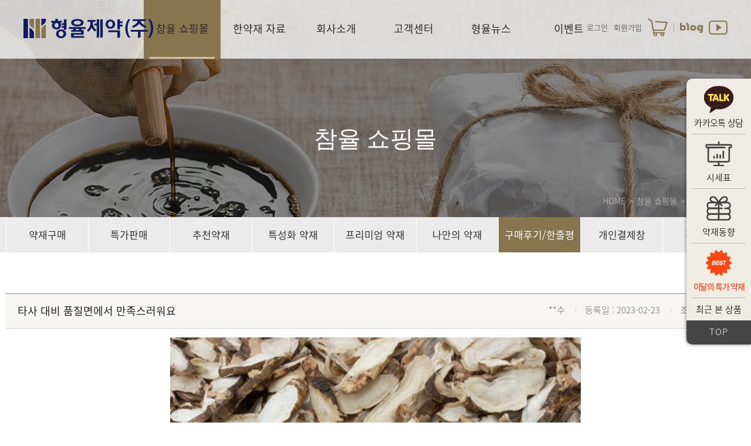

--- FILE ---
content_type: text/html; Charset=utf-8
request_url: https://hy-group.co.kr/mall/review.asp?mode=view&idx=742
body_size: 14662
content:


<!DOCTYPE html>
<html lang="ko" class="sub">
<head>
	<meta charset="utf-8" />
		<meta http-equiv="X-UA-Compatible" content="IE=edge" />
	<meta name="viewport" content="width=1280, user-scalable=1"/>
	<meta name="format-detection" content="telephone=no" />

	<meta property="og:type" content="website" />
	<meta property="og:title" content="형율제약(주)" /><!-- 사이트의 타이틀 -->
	<meta property="og:url" content="http://hy-group.co.kr/" /><!-- 링크주소 -->
	<meta property="og:description" content="참되고 정직한 약재의 새로운 기준 형율제약(주)" /><!-- 페이지의 요약설명 -->
	<meta property="og:image" content="http://hy-group.co.kr/images/img_image.jpg" /><!-- 썸네일이미지 경로 -->

	<meta name="title" content="형율제약(주)" /><!-- 사이트의 타이틀 -->
	<meta name="subject" content="형율제약(주)" /><!-- 사이트의 주제 입력 -->
	<meta name="keywords" content="참되고 정직한 약재의 새로운 기준 형율제약(주)" /><!-- 검색 키워드 -->
	<meta name="description" content="참되고 정직한 약재의 새로운 기준, 친환경적이며 안전하고 믿을 수 있는 한약재만을 엄선하도록 노력하겠습니다." /><!-- 페이지의 요약설명 -->
	<meta name="copyright" content="" /><!-- 저작권 정보 -->
	<meta name="robots" content="index,follow" />
	<meta name="naver-site-verification" content="fb162a4e3dbdac75177c823afc9cc5aec6b20ad3"/>

	<title> 형율제약(주) </title>

	<link rel="stylesheet" type="text/css" href="/common/notosans_kr/font.css" />
	<link rel="stylesheet" type="text/css" href="../common/css/jquery.ui.lastest.css" />
	<link rel="stylesheet" type="text/css" href="../common/css/common.css" />

	<script type="text/javascript" src="../common/js/jquery.lastest.js"></script>
	<script type="text/javascript" src="../common/js/jquery.ui.lastest.js"></script>
	<script type="text/javascript" src="../common/js/publisher.js?ver=4"></script>
	<script type="text/javascript" src="../common/js/link.js?ver=1"></script>
	<script type="text/javascript" src="../common/js/menu.js?ver=1"></script>
	<script type="text/javascript" src="../common/js/jquery.customSelect.js"></script>
	<script type="text/javascript" src="../common/js/TweenMax.min.js"></script>
	<script type="text/javascript" src="../common/js/jquery.throttledresize.js"></script>
	<script type="text/javascript" src="../common/js/jquery.bxslider.js"></script>
	<script type="text/javascript" src="../common/js/jquery.imgFitter.js"></script>

	<!-- 개발 Library -->
	<script type="text/javascript" src="/js/plug-in/jquery.simplemodal/jquery.simplemodal.js"></script>
	<link href="/css/editorContent.css" rel="stylesheet" type="text/css" />
	<script language="javascript" type="text/javascript" src="/_lib/functions.js"></script>
	<script language="javascript" type="text/javascript" src="/_lib/boardcontrol.js?d=202211"></script>
    <!-- Google tag (gtag.js) -->
<script async src="https://www.googletagmanager.com/gtag/js?id=G-XP71G924FC"></script>
<script>
  window.dataLayer = window.dataLayer || [];
  function gtag(){dataLayer.push(arguments);}
  gtag('js', new Date());

  gtag('config', 'G-XP71G924FC');
</script>
	<!-- 개발 Library -->

	<!--[if lt IE 10]>
		<script type="text/javascript" src="../common/js/placeholder.js"></script>
	<![endif]-->
	<!--[if lt IE 9]>
		<link rel="stylesheet" type="text/css" href="../common/css/ie8.css" />
	<![endif]-->
	<!--[if lt IE 8]>
		<link rel="stylesheet" type="text/css" href="../common/css/ie7.css" />
	<![endif]-->
	<!--[if lt IE 7]>
		<link rel="stylesheet" type="text/css" href="../common/css/ie6.css" />
	<![endif]-->

	<script type="text/javascript">
	$(document).ready(function(){
		//세션유지용 서버호출////////
		setInterval(function() {
			$.ajax({
				url : "/ajaxpage/sessionkeep.asp",
				type : 'POST',
				async: true,
				dataType:"html",
				beforeSend : function(){
				},
				success : function(data) {
				}
			});
		}, 1000 * 60 * 5 );
		//세션유지용 서버호출////////
	});	//End
	</script>

	<script type="text/javascript">
		$(window).load(function(){	// $(".testText").text("off2");
		});
	</script>
</head>

<body data-pgCode="0107" data-layer="on">
<!--[s] Skip To Content -->
<a href="#contents" class="skip">&raquo; 본문 바로가기</a>
<!--[e] Skip To Content -->

<div id="wrap">
	

	<div id="header">
		<h1><a href="javascript:link0000();"><img src="../images/h1_logo.png" alt="형율제약" /></a></h1>
		<div id="sua"><!-- Service Utilty Area -->
		
			<a href="javascript:link0701();" style="margin-left:10px">로그인</a>
			<a href="javascript:link0703();" style="margin-left:10px">회원가입</a>
		
			<a href="javascript:link1001();" class="cart" style="margin-left:10px">장바구니</a>
			<img src="../images/line.png" alt="라인"  style="padding:7px 10px 0 10px;"/>
			<a href="https://blog.naver.com/hy-group" target="blank" style="margin-left:0; padding:3px 10px 0 0px;"><img src="../images/blog.png" alt="블로그" /></a> 
			<a href="https://www.youtube.com/channel/UCIO5BlsZTLImEKhcemoF1Xw" style="margin-left:0; padding:3px 0 0 0;" target="blank"><img src="../images/youtube.png" alt="유튜브" /></a>

		</div>
		<div id="gnb"><!-- Global Navigation Bar -->
						<li><a href="javascript:void(0);">참율 쇼핑몰</a>
				<ul class="gnbSub">
					<li><a href="javascript:link0101();">약재구매</a></li>
					<li><a href="javascript:link0102();">특가판매</a></li>
					<li><a href="javascript:link0103();">추천약재</a></li>
					<li><a href="javascript:link0104();">특성화 약재</a></li>
					<li><a href="javascript:link0803();">나만의 약재</a></li>
					<!-- <li><a href="javascript:link0106();">처방별 약재리스트</a></li> -->
					<li><a href="javascript:link0107();">구매후기/한줄평</a></li>
                    <li><a href="javascript:link0109();">정기결제</a></li>
				</ul>
			</li>
			<li><a href="javascript:void(0);">한약재 자료</a>
				<ul class="gnbSub">
					<!-- <li><a href="javascript:link0201();">약재사진</a></li> -->
					<li><a href="javascript:link0202();">약재소식</a></li>
					<li><a href="javascript:link0203();">식물명과 약재명</a></li>
					<li><a href="javascript:link0204();">약재동향분석</a></li>
					<li><a href="javascript:link0205();">이달의 시세표</a></li>
					<li><a href="javascript:link0206();">시험성적서</a></li>
				</ul>
			</li>
			<li><a href="javascript:void(0);">회사소개</a>
				<ul class="gnbSub">
					<li><a href="javascript:link0301();">인사말</a></li>
					<li><a href="javascript:link0302();">hGMP공정과정</a></li>
					<!-- <li><a href="javascript:link0303();">연혁</a></li> -->
					<li><a href="javascript:link0303();">조직도</a></li>
					<li><a href="javascript:link0304();">오시는길</a></li>
					<li><a href="javascript:link0305();">사업분야</a></li>
				</ul>
			</li>
			<li><a href="javascript:void(0);">고객센터</a>
				<ul class="gnbSub">
					<li><a href="javascript:link0401();">공지사항</a></li>
					<li><a href="javascript:link0402();">자주하는 질문</a></li>
					<li><a href="javascript:link0403();">온라인 문의</a></li>
				</ul>
			</li>
			<li><a href="javascript:link0501();">형율뉴스</a>
				<ul class="gnbSub last">
					<li></li>
				</ul>
			</li>
            <li><a href="javascript:link0601();">이벤트</a>
				<ul class="gnbSub last">
					<li></li>
				</ul>
			</li>
		</div>
	</div>
<div class="main_new_quick" id="quickArea2">
	<div class="quick_menu_wrap">
		<div class="quick_01">
			<a href="http://pf.kakao.com/_axidgK/chat">
			<p class="quick_01_img"><img src="../images/main_new/q_kakao.png" alt="" /></p>
			<p class="quick_01_text">카카오톡 상담</p>
			</a>
		</div>

		<div class="quick_02">
			<a href="/data/marketprice.asp">
			<p class="quick_02_img"><img src="../images/main_new/q_icon01.png" alt="" /></p>
			<p class="quick_02_text">시세표</p>
			</a>
		</div>

		<div class="quick_03">
			<a href="/data/wholesale.asp">
			<p class="quick_03_img"><img src="../images/main_new/q_icon02.png" alt="" /></p>
			<p class="quick_03_text">약재동향</p>
			</a>
		</div>
        <div class="quick_06">
			<a href="/mall/product.asp?catcode=2">
			<p class="quick_06_img"><img src="../images/main_new/q_icon03.png" alt=""></p>
			<p class="quick_06_text">이달의 특가 약재</p>
			</a>
		</div>

            <div class="quick_04">
	<p class="quick_04_text">최근 본 상품</p>
</div>



		<div class="quick_05" style="cursor:pointer;">		
			<p class="quick_05_text">TOP</p>
		</div>

	</div>
</div>


	<div id="sVisual"></div>

	<div id="snb">
		<div id="pageNavi">
			<!--
			<span>HOME</span>
			<span>&gt;</span>
			<span>참율 쇼핑몰</span>
			<span>&gt;</span>
			<span>약재구매</span>
			 -->
		</div>
		<ul id="nav"><!-- Navigation
			<li><a href="javascript:void(0);">약재구매</a></li>
			<li><a href="javascript:void(0);">특가판매</a></li>
			<li><a href="javascript:void(0);">추천약재</a></li>
			<li><a href="javascript:void(0);">특성화 약재</a></li>
			<li><a href="javascript:void(0);">나만의 약재</a></li>
			<li><a href="javascript:void(0);">처방별 약재리스트</a></li>
			<li><a href="javascript:void(0);">구매후기/한줄평</a></li>
			-->
		</ul>
	</div>

	<div id="contents">
		

<script type="text/javascript">
function openFileLayer(){
	var fileLayer = document.getElementById("fileLayer");
	if(fileLayer.style.display !='block') {
		fileLayer.style.display = 'block';
	}else{
		fileLayer.style.display = 'none';
	}
	return false
}
</script>



<div class="board_view">
	<table>
		<thead>
		<tr>
			<th scope="col" class="title">타사 대비 품질면에서 만족스러워요</th>
			<td scope="col" class="etc">
			
				<p>**수</p>
			
				<p>등록일  :  2023-02-23</p>
			
				<p>조회수  :  1495</p>
			
				<!-- <p class="grade-star star100" style='margin-left:20px;'><span>아주 좋아요</span></p> -->
			
			</td>
		</tr>
		</thead>
		<tbody>
		<tr>
			<td class="cont" colspan="2">
				<div style='text-align:center;'><img style='max-width:700px;' src='/upload/board/작약.jpg'></div>대용량 특판 벌써 세 번째 사용 중<BR />타 제약사 작약 이용하다 바꿔보니 확실히 차이가 있네요<BR />약재 산지가 분명해서 믿음이 가고 담당 영업사원도 신경 많이 써주는듯 해서 만족합니다.
			</td>
		</tr>
		<tr>
	<td class="file" colspan="2">
		<strong>첨부파일</strong> 
	<a href="/_lib/download.asp?downfile=%EC%9E%91%EC%95%BD%2Ejpg&path=board">작약.jpg</a>
	</td>
</tr>

		</tbody>
	</table>
</div>

<style>
.cont.answer{padding:15px 20px !important; height:auto !important;}
.cont.answer .tit{font-size:18px; margin-bottom:10px; color:#000}
.cont.answer .right{font-size:14px; margin-left:10px; color: #afafaf}
</style>

<div class="btnArea tj mt30">
	<div class="in tal">
			<a onclick="location.href='?mode=view&page=&idx=746&seritemidx=&artistidx=&serboardsort=&search=1&searchstr='" style='cursor:pointer;' class="btns page">이전</a>
	<a onclick="location.href='?mode=view&page=&idx=736&seritemidx=&artistidx=&serboardsort=&search=1&searchstr='" style='cursor:pointer;' class="btns page">다음</a>

	</div>
	<div class="in tar">

	
        <a onclick="javascript:login('/mall/review.asp');" class="btns" style='cursor:pointer;'>답글</a>
		
			<a class="btns" href="javascript:goMemberCheck('modify','742');">수정</a>
		
			<a class="btns" href="javascript:goMemberCheck('del','742');">삭제</a>
		
		<a href="?page=&seritemidx=&artistidx=&serboardsort=&search=1&searchstr=" class="btns">목록</a>
	</div>
</div>
</div>



<form name='boardActfrm' id='boardActfrm' method='get' action='' style='margin:0;'>
<input type='hidden' name='mode'>
<input type='hidden' name='sort'>
<input type='hidden' name='idx' value='742'>
<input type='hidden' name='Page' value=''>
<input type='hidden' name='BBSCode' value='4'>
<input type='hidden' name='serboardsort' value=''>
<input type='hidden' name='search' value='1'>
<input type='hidden' name='searchstr' value=''>
<input type='hidden' name='prepage' value='/mall/review.asp'>
<input type='hidden' name='artistidx' value=''>
<input type='hidden' name='seritemidx' value=''>
</form>
	</div>

		<div id="footer">
		<div class="link">
			<div class="inConts">
				<a href="javascript:link0301();">회사소개</a>
				<a href="javascript:link0901();">이용약관</a>
				<a href="javascript:link0902();" class="point">개인정보처리방침</a>
				<a href="javascript:link0903();">사이트맵</a>
				<a href="/mobile/">모바일버전</a>
			</div>
		</div>

		<div class="inConts">
			<div class="text">
				<p class="img"><img src="../images/foot_logo.gif" alt="형율제약" /></p>
				<div class="txt">
					<span>형율제약 주식회사</span>
					<span>대표이사 오상율</span>
					<span>사업자등록번호 : 255-86-00735 / 375-85-01628</span>
					<span>통신판매업신고번호 : 2018-경기여주-0199</span><br />
					<span>주소 : 경기도 여주시 흥천면 은골길 58-10</span>
					<span>대표번호 : 1811-7959</span>
					<span>서울본사 : 02-959-7939</span>
					<span>여주공장 : 031-885-7959</span>
					<address>COPYRIGHT &copy; HYEONGYOULHERB ALL RIGHTS RESERVED. </address>
				</div>
			</div>
			<a href="javascript:void(0);" class="go_top"><img src="../images/btn_goTop.gif" alt="go top" /></a>
		</div>
	</div>

<script>
  (function(){var w=window;if(w.ChannelIO){return w.console.error("ChannelIO script included twice.");}var ch=function(){ch.c(arguments);};ch.q=[];ch.c=function(args){ch.q.push(args);};w.ChannelIO=ch;function l(){if(w.ChannelIOInitialized){return;}w.ChannelIOInitialized=true;var s=document.createElement("script");s.type="text/javascript";s.async=true;s.src="https://cdn.channel.io/plugin/ch-plugin-web.js";var x=document.getElementsByTagName("script")[0];if(x.parentNode){x.parentNode.insertBefore(s,x);}}if(document.readyState==="complete"){l();}else{w.addEventListener("DOMContentLoaded",l);w.addEventListener("load",l);}})();

  ChannelIO('boot', {
    "pluginKey": "14407bd7-2b45-41a8-86e6-1115602b2d70"
	
  });
</script>
</div>
<!--[s] Layer -->
<div id="layerArea">
	<div class="layerIn">
		<div class="layerCell">
		</div>
	</div>
</div>
<!--[e] Layer -->
</body>
</html>

--- FILE ---
content_type: text/css
request_url: https://hy-group.co.kr/css/editorContent.css
body_size: 2432
content:

#HKeditorContent{
	font-size:14px;
	line-height:24px;
	margin:5px;
}

.loading img { position: absolute; top: 50%; margin-top: -25px; left: 50%; margin-left: -25px; width: 50px; height: 50px; }

/* Attached File TB */
#inRow td{ border-left:0; border-top:0; padding:2px 0; }

/* Attached File */
.attachedFile { position:relative; float:left; width:100%; padding-bottom:5px;}
.attachedFile *{ margin:0; padding:0; font-size:11px; vertical-align:middle;}
.attachedFile dt img{ margin-right:5px; vertical-align: middle;}
.attachedFile dt .fileToggle{ border:0; padding:0; overflow:visible; cursor:pointer; font-size:12px; background:none; vertical-align:middle; font-weight:bold;}
.attachedFile dd { padding-bottom:10px;}
.attachedFile ul.files *{ display:inline-block; *display:inline; padding:0; margin:0; font-size:11px;}
.attachedFile ul.files li{ position:relative; margin:0 10px 0 0;}
.attachedFile ul.files a{ position:relative; background-repeat:no-repeat; background-position:left center; *zoom:1; text-decoration:none !important;}
.attachedFile ul.files a{ padding:2px 0 0 15px; background-image:url(/_lib/memberimg/iconFile.gif); color:#4d4d4d;}


/* popup */
.dimmed { position: absolute; top: 0; left: 0; z-index: 99998; width: 100%; height: 100%; background: #282828; opacity: .5; filter: alpha(opacity=50); }
.popWrap { position: absolute; top: 0; width: 100%; height: 100%; z-index:99998}
.popCon { position: fixed; z-index: 99999; }
.popCon h1 { position: absolute; top: 0; left: 0; height:31px; width: 100%; padding-top:10px;  background-color:#565b5c; color:#fff; font-size:18px; font-weight:normal; text-indent: 29px; }
.popCon h1:after{ clear:both; content:""; display:block; }
.popCon .btnClose { position:absolute; top:15px; right:15px; }
.popCon #container { padding: 60px 0 40px 0; background: #fff !important; }
.popCon #contents { padding: 0 20px; }


.imgreadyPack{display:block; width:390px; height:300px; font-size:18px; line-height:300px; text-align:center; background-color: #343232; color: #999999}
.imgreadyEvent{display:block; width:300px; height:320px; font-size:18px; line-height:320px; text-align:center; background-color: #343232; color: #999999}

.imgreadyPack_Mobile{display:block; width:290px; height:208px; font-size:18px; line-height:208px; text-align:center; background-color: #343232; color: #999999}
.imgreadyEvent_Mobile{display:block; width:290px; height:290px; font-size:18px; line-height:290px; text-align:center; background-color: #343232; color: #999999}

.disNone{display:none !important;}
table{table-layout:fixed;}

--- FILE ---
content_type: text/css
request_url: https://hy-group.co.kr/common/css/layout.css
body_size: 47969
content:
@import url('https://fonts.googleapis.com/css?family=Noto+Serif:400,400i,700,700i&display=swap');
@import url('https://fonts.googleapis.com/css?family=Noto+Sans+KR:100,300,400,500,700&display=swap');
/*@import url("/common/font/notoserifkr/font.css");*/
@import url('https://fonts.googleapis.com/css?family=Nanum+Gothic:400,700&display=swap&subset=korean');

/* Skip Navigation */
	.skip{width:1px; height:1px; margin:0 -1px -1px 0; padding:0; font-size:0; line-height:0; display:block; overflow:hidden;}
	.skip:hover,.skip:active,.skip:focus{width:100%; height:auto; margin:0; padding:5px 0; font-weight:bold; font-size:12px; line-height:1; color:#333; text-decoration:none !important; text-indent:10px}

/*[s] All Style */
	a:link, a:visited,a:hover{text-decoration:none}

	html{overflow-y:auto;}
	html,body{width:100%; min-height:100%;}
	body,th,td,input,select,textarea{font-style:normal; font-weight:normal; font-size:13px; line-height:18px; font-family:'Noto Sans KR'; color:#444}


	/* 텍스트 테스트 */
		.testText{padding:5px; font-size:18px; line-height:20px; color:#000; position: fixed; left:0; top:0; z-index:10;}

	h3.tit{height:32px; font-weight: 500; font-size:18px; line-height:1; color: #635c4b; position: relative;}
	h3.tit .right{position: absolute; right:0; top:0; display:inline-block;}
	h3.tit .right.point{font-weight: 300; font-size:14px; line-height:25px; color: #ff9936;}
	h3.icon{height:44px; padding-left:36px; background:url('../../images/icon_h3.gif') no-repeat left 3px; font-weight: 400; font-size:26px; line-height:1; color: #111; position: relative;}

	.bul_4x4>li{padding-left:11px; background:url('../../images/bul_4x4.gif') no-repeat 1px 10px; font-size:14px; line-height:24px; color: #666;}
	.bul_6x1>li{padding-left:10px; background:url('../../images/bul_6x1.gif') no-repeat left 14px; font-size:14px; line-height:24px; color: #666;}

	/* btn style */
	.btnArea{width:100%; font-size:0; line-height:0; position: relative; z-index:2;}
	.btnArea.mt_55{margin-top:-55px;}
	.btnArea .btns{width:120px; margin:0 4px 0 0; background-color: #fff; border:1px solid #888; font-weight: 300; font-size:16px; line-height:53px; color: #666; text-align: center; overflow:hidden; display:inline-block; vertical-align: top; box-sizing:border-box;}

	.btnArea .btns.w170{width:170px;}
	.btnArea .btns.w210{width:210px;}

	.btnArea.h45 .btns{line-height:43px;}

	.btnArea .btns.ok{background-color: #87754d; border-color:#87754d; color: #fff;}
	.btnArea .btns.page{background-color: #f7f6f2;}
	.btnArea .btns.cancel{background-color: #515455;}
	.btnArea .btns.modify{background-color: #a1a1a1;}
	.btnArea .btns.finds{background-color: #32b4ce;}

	.btnArea.tar .btns,
	.btnArea .tar .btns{margin:0 0 0 5px;}
	.btnArea.tac .btns,
	.btnArea .tac .btns{margin:0 2.5px;}
	.btnArea.tj{display: flex; justify-content: space-between;}
	.btnArea.tj>.in{display:inline-block; vertical-align: top;}

	.btnArea.one .btns{width:100%; margin:0;}
	.btnArea.two .btns{width:49%; margin:0;}

	/* check style */
	.checkIn{font-size: 0; line-height:0; display: inline-block; vertical-align: top;}
	.checkIn+.checkIn{margin-left:15px;}
	.checkIn input[type=checkbox],
	.checkIn input[type=radio]{display: none;}
	.checkIn input[type=checkbox]+label{padding-left:23px; font-size: 14px; line-height:17px; color: #666; display: inline-block; cursor: pointer; position: relative;}
	.checkIn input[type=checkbox]+label:before {content: ""; width: 17px;height: 17px; background: url('../../images/bg_checkbox.gif') no-repeat left top; display: inline-block; position: absolute; left: 0; top:0;}
	.checkIn input[type=checkbox]:checked+label{color: #555;}
	.checkIn input[type=checkbox]:checked+label:before {content: ""; background-image: url('../../images/bg_checkbox_on.gif');}

	.checkIn input[type=radio]+label{padding-left:24px; font-size: 16px; line-height:17px; color: #666; display: inline-block; cursor: pointer; position: relative;}
	.checkIn input[type=radio]+label:before {content: ""; width: 17px; height: 17px; background: url('../../images/icon_checkRadio.png') no-repeat left top; display: inline-block; position: absolute; left: 0; top:1px;}
	/*.checkIn input[type=radio]:checked+label{color: #888;}*/
	.checkIn input[type=radio]:checked+label:before {content: ""; background-image: url('../../images/icon_checkRadio_on.png');}

	.checkIn.star input[type=radio]+label{padding-left:22px; font-size: 0; line-height:0;}

	/* clause box */
	.clauseArea{width:100%; font-size:0; line-height:0; overflow:hidden;}
	.clauseArea .scroll{width:100%; height:300px; padding:20px; border:1px solid #d1d1d1; font-weight: 300; font-size:14px; line-height:22px; color: #666; overflow:hidden; overflow-y:auto; box-sizing:border-box;}
	.clauseArea .scroll .bul_6x1>li{background-position: left 11px; font-size:14px; line-height:22px;}
	.clauseArea .checkIn{padding-top:15px;}

	.clauseArea.no .scroll{height:auto; padding:0px; border:none; font-size:16px; line-height:26px;}
	.clauseArea.no .scroll .bul_6x1>li{background-position: left 14px; font-size:16px; line-height:26px;}

	.clauseArea .scroll p.tit{padding-top:30px; font-weight: 400; color: #111; position: relative;}
	.clauseArea .scroll p.tit.rr{padding:0 0 0 18px;}
	.clauseArea .scroll p.tit .num{position: absolute; left:0; top:0;}
	.clauseArea .scroll p.tit:first-child{padding-top:0;}
	.clauseArea .scroll ol.number>li{padding-left:20px; position: relative;}
	.clauseArea .scroll ol.number>li>.num{position: absolute; left:0; top:0;}
	.clauseArea .scroll ol.number>li>ol.number>li{padding-left:16px;}

	.clauseArea .scroll ol.number.ko{}
	.clauseArea .scroll ol.number.ko>li{padding-left:23px;}
	.clauseArea .scroll ol.number.ko>li>.num,
	.clauseArea .scroll ol.number.ko>li>p{font-weight: 400;}

	.tabD3{width:100%; margin-bottom:50px; border-bottom:2px solid #87754d; font-size:0; line-height:0; display:table; table-layout: fixed; box-sizing:border-box;}
	.tabD3>a{border-top:1px solid #b7b7b7; border-left:1px solid #b7b7b7; font-size:16px; line-height:50px; color: #333; text-align: center; display:table-cell; vertical-align: middle; box-sizing:border-box;}
	.tabD3>a:last-child{border-right:1px solid #b7b7b7;}
	.tabD3>a.active{background-color: #87754d; border-color:#87754d; color: #fff;}
	.tabD3>a.active+a{border-left-color:#87754d;}

	.tabD3.line{border-bottom:none;}
	.tabD3.line>a{padding:1px 0 0 1px; border-bottom:2px solid #87754d;}
	.tabD3.line>a.active{padding:0; background-color: #fff; border-width:2px; border-color:#87754d; border-bottom-color:#fff; color: #87754d;}
	.tabD3.line>a.active+a{border-left:2px solid #87754d; padding-left:0;}

	.i_star{width:105px; height:16px; background:url('../../images/icon_star_off.gif') no-repeat left top; font-size:0; line-height:0; display:inline-block; vertical-align: middle;}
	.i_star>span{width:0; height:16px; background:url('../../images/icon_star_on.gif') no-repeat left top; display:block;}
	.i_star.s1>span{width:20%;}
	.i_star.s2>span{width:40%;}
	.i_star.s3>span{width:60%;}
	.i_star.s4>span{width:80%;}
	.i_star.s5>span{width:100%;}

	#snb>li .bul,
	#header #gnb,
	#header #gnb .gnbSub,
	.faqArea>li>.q>.bul{-webkit-transition: .3s; transition: .3s; transform-origin: 50% 50%;}
/*[e] All Style */

/*[s] Layout Style */
	.inConts{width:1260px; margin:0 auto; position: relative;}
	#wrap{width:100%; min-width:1280px; margin:0 auto; position:relative; overflow:hidden; word-break:keep-all; word-wrap:break-word;}
	#header{height:100px; padding:0 10px; background:url('../../images/bg_1x1_75.png') repeat left top; font-size:0; line-height:0; position: relative; z-index:7;}
	#header h1{position: absolute; left:40px; top:32px; z-index:3; display:inline-block;}
	#header #sua{position: absolute; right:40px; top:32px; z-index:3; display:inline-block;}
	#header #sua>a{margin-left:20px; font-weight: 300; font-size:13px; line-height:30px; color: #2d2d2d; display:inline-block; vertical-align: top;}  /*color: #fff*/
	#header #sua>a.cart{width:34px; height:30px; margin-left:30px; background:url('../../images/btn_cart.png') repeat left top; font-size:0px; line-height:0;}

	#header #gnb{width:100%; max-width:890px; margin:0 auto; display:table; table-layout: fixed; box-sizing:border-box;}
	#header #gnb>li{text-align: center; display:table-cell; vertical-align: middle; position: relative;}
	#header #gnb>li>a{height:100px; font-size:18px; line-height:98px; color: #2d2d2d; text-align: center; display:block; position: relative; z-index:3;}  /*color: #fff*/

	#header #gnb .gnbSub{width:100%; height:0; padding:0 10px; background-color: #87754d; position: absolute; left:0; top:97px; z-index:2; box-sizing:border-box; overflow:hidden;}
	#header #gnb .gnbSub>li:first-child{padding-top:13px; border-top:3px solid #d2c3a1;}
	#header #gnb .gnbSub>li>a{font-weight: 300; font-size:16px; line-height:30px; color: #d2c3a1; text-align: center; display:block; white-space: nowrap;}
	#header #gnb .gnbSub>li>a:hover,
	#header #gnb .gnbSub>li.oPage>a{font-weight: 400; color: #fff;}

	#header #gnb>li.oPage .gnbSub{height:0; padding:97px 10px 4px; top:0;}
	#header #gnb>li>a:hover .gnbSub,
	#header #gnb>li.active .gnbSub{height:auto; padding:97px 10px 15px; top:0;}

	#header #gnb .gnbSub.last{padding-bottom:0 !important;}
	#header #gnb .gnbSub.last>li:first-child{padding-top:0 !important;}

	#sVisual{width:100%; height:370px; margin-top:-100px; background-position: center center; background-repeat: no-repeat; background-size: cover; font-size:0; line-height:0; text-align: center;}
	html.view #sVisual{display:none;}
	#sVisual>h2{width:100%; height:100%; padding-top:215px; background:url('../../images/bg_1x1_45.png') repeat left top; font-family: 'Noto Serif', 'Noto Serif KR' !important; font-weight: 400; font-size:40px; line-height:1; color: #fff; box-sizing:border-box;}
	#sVisual.bg01{background-image:url('../../images/bg_sub01.jpg')}
	#sVisual.bg02{background-image:url('../../images/bg_sub02.jpg')}
	#sVisual.bg03{background-image:url('../../images/bg_sub03.jpg')}
	#sVisual.bg04{background-image:url('../../images/bg_sub04.jpg')}
	#sVisual.bg05{background-image:url('../../images/bg_sub05.jpg')}
    #sVisual.bg06{background-image:url('../../images/bg_sub05.jpg')}
	#sVisual.bg07{background-image:url('../../images/bg_sub07.jpg')}
	#sVisual.bg08{background-image:url('../../images/bg_sub08.jpg')}
	#sVisual.bg09{background-image:url('../../images/bg_sub09.jpg')}
	#sVisual.bg10{background-image:url('../../images/bg_sub10.jpg')}

	#snb{padding:0 10px; background-color: #ebebeb; font-size:0; line-height:0; position: relative; z-index:3;}
	#snb>#pageNavi{width:1260px; margin-left:-630px; text-align: right; position: absolute; left:50%; top:-35px; }
	#snb>#pageNavi>span{font-weight: 300; font-size:14px; line-height:1; color: #ccc; display:inline-block; vertical-align: top;}
	#snb>#pageNavi>span+span{padding-left:6px;}

	#snb>#nav{width:1260px; border-left:1px solid #fff; border-right:1px solid #fff; margin:0 auto; display:table; table-layout:fixed; box-sizing:border-box;}
	#snb>#nav>li{text-align: center; display:table-cell; vertical-align: middle;}
	#snb>#nav>li+li{border-left:1px solid #fff;}
	#snb>#nav>li>span.noLink,
	#snb>#nav>li>a{font-size:17px; line-height:60px; color: #333; display:block;}
	#snb>#nav>li.active>span.noLink,
	#snb>#nav>li.oPage>span.noLink,
	#snb>#nav>li>a:hover,
	#snb>#nav>li.active>a,
	#snb>#nav>li.oPage>a{background-color: #87754d; color: #fff;}
	html.sub.view #snb{display:none;}

	.sub #contents{width:1260px; min-height:786px; margin:0 auto; padding:70px 0 100px; position: relative;}
	.main #contents{width:1260px; margin:0 auto; padding:70px 0 50px; position: relative;}

	#footer{font-size:0; line-height:0;}
	#footer .go_top{position: absolute; right:0px; top:20px; display:inline-block;}
	#footer .link{height:50px; background-color: #d7d5d1;}
	#footer .link a{padding:0 13px 0 14px; background:url('../../images/line_foot_link.gif') no-repeat left 18px; font-weight: 300; font-size:15px; line-height:48px; color: #555; display:inline-block;}
	#footer .link a.point{color: #333;}
	#footer .link a:first-child{margin-left:-14px; background:none;}

	#footer .text{padding:26px 0 50px 170px; position: relative; overflow:hidden;}
	#footer .text .img{position: absolute; left:0; top:34px; display:inline-block;}
	#footer .text .txt{width:100%; overflow:hidden;}
	#footer .text .txt>span{padding:0 8px; font-weight: 300; font-size:14px; line-height:26px; color: #666; display:inline-block; vertical-align: top;}
	#footer .text .txt>address{padding-left:8px; font-style: normal; font-weight: 300; font-size:14px; line-height:26px; color: #666; display:block;}

	#quickArea{width:100%; max-width:1560px; margin-left:-780px; font-size:0; line-height:0; position: absolute; left:50%; top:0; z-index:5; display:none;}
	.sub #quickArea{display:block;}
	#quickArea>.quickBox{width:100px; position: absolute; right:0; top:0;}

	#quickArea>.quickBox>.banner{}
	#quickArea>.quickBox>.banner>a{padding:7px; background-color: #fff; border:1px solid #e5e3e3; display:block; box-sizing:border-box;}
	#quickArea>.quickBox>.banner>a+a{margin-top:-1px;}

	#quickArea>.quickBox>.quickView{}
	#quickArea>.quickBox>.quickView>.qvList{height:312px; padding:10px 7px 28px; background-color: #fff; border:1px solid #e5e3e3; border-top:none; box-sizing:border-box; overflow:hidden;}
	#quickArea>.quickBox>.quickView>.qvList .slider{width:100%; margin-bottom:7px; font-size:0; line-height:0; overflow:hidden; display:block;}
	#quickArea>.quickBox>.quickView>.qvList .controll{padding-top:10px; text-align: center; }
	#quickArea>.quickBox>.quickView>.qvList .controll>*{display:inline-block; vertical-align: top;}
	#quickArea>.quickBox>.quickView>.qvList .controll>p{width:40px; font-size:13px; line-height:15px; color: #555; text-align: center;}
	#quickArea>.quickBox>.quickView>.qvList .controll>p>strong{font-weight: 400;}

	#quickArea.fixed{position: fixed;}
	.sub #quickArea{top:500px;}
	.sub.view #quickArea{top:110px;}
	.sub #quickArea.fixed{top:0;}

	@media only screen and (max-width : 1440px) {
		#header #gnb{max-width:790px;}
	}
/*[e] Layout Style */

/*[s] Main Style */
	.scrollDown{width:72px; margin-left:-36px; font-size:0; line-height:0; position: fixed; left:50%; bottom:30px; z-index:7;}
	.scrollDown>.img{width:19px; height:41px; margin:0 auto; position: relative;}
	.scrollDown>.img .wheel{width:5px; height:15px; margin-left:-2.5px; background:url('../../images/main/icon_wheel.png') no-repeat left -8px ; position: absolute; left:50%; top:1px;
		animation-duration: .6s;
		animation-iteration-count:infinite;
		animation-name: scrollDown;
		animation-timing-function:linear;
		animation-direction:alternate;
	}
	@keyframes scrollDown {
		from {background-position: left -4px;}
		to {background-position: left -8px;}
	}

	#visualMain .bx-pager-item>a{-webkit-transition: .3s; transition: .3s; transform-origin: 50% 50%;}

	#visualMain{width:100%; height:500px; margin-top:-100px; font-size:0; line-height:0; overflow:hidden; position: relative; z-index:1;}
	#visualMain .slider{width:100%; height:500px; background-repeat: no-repeat; background-position: center center; background-size: cover; font-size:0; line-height:0; overflow:hidden;}

	#visualMain .bx-controls-direction>a{width:70px; height:80px; margin-top:-40px; position: absolute; top:50%; z-index:6;}
	#visualMain .bx-controls-direction>a.bx-prev{background-image: url('../../images/main/bx_visual_prev.png'); left:40px;}
	#visualMain .bx-controls-direction>a.bx-next{background-image: url('../../images/main/bx_visual_next.png'); right:40px;}

	#visualMain .bx-pager{width:100%; font-size:0; line-height:0; text-align: center; position: absolute; left:0; bottom:50px; z-index:6;}
	#visualMain .bx-pager-item{padding:0 4px; display:inline-block; vertical-align: top;}
	#visualMain .bx-pager-item>a{width:30px; height:6px; background-color: #a8a7a9; display:block;}
	#visualMain .bx-pager-item>a.active{width:60px; background-color: #87754d;}

	#visualMain .vConts{width:100%; height:100%; position: absolute; left:0; top:0; z-index:5;}

	#visualMain .vConts .txtCont{width:100%; height:100%; display:table; position: absolute; left:0; top:0; z-index:5;}
	#visualMain .vConts .txtCont>dl{width:100%; height:100%; padding-bottom:150px; font-family: 'Noto Serif KR' !important; line-height:1.6; color: #fffaef; text-align: center; display:table-cell; vertical-align: middle; box-sizing:border-box; }
	#visualMain .vConts .txtCont>dl>*{top:50px; position: relative; opacity: 0; -webkit-transition: .4s; transition: .4s;}
	#visualMain .vConts .txtCont>dl>dt{font-size:50px;}
	#visualMain .vConts .txtCont>dl>dd{padding-top:20px; font-weight: 100; font-size:22px;}

	#visualMain .vConts .txtCont.active{z-index:5;}
	#visualMain .vConts .txtCont.active>dl>*{top:0; opacity: 1;}
	#visualMain .vConts .txtCont.active>dl>dt{-webkit-transition-delay: .8s; transition-delay: .8s;}
	#visualMain .vConts .txtCont.active>dl>dd{-webkit-transition-delay: .85s; transition-delay: .85s;}

	.mProduct{width:100%; height:445px; padding-left:200px; background-color: #f2f4f7; font-size:0; line-height:0; box-sizing:border-box; position: relative;}
	.mProduct>.menu{width:200px; position: absolute; left:0; top:0; z-index:2;}
	.mProduct>.menu>a{width:100%; height:112px; background-color: #fff; border:1px solid #d1d1d1; font-weight: 300; font-size:18px; line-height:110px; color: #333; text-align: center; box-sizing:border-box; display:block; position: relative;}
	.mProduct>.menu>a:after{content: ""; margin-top:-9px; position: absolute; right:-9px; top:50%; border:9px solid transparent; display:inline-block;}
	.mProduct>.menu>a:first-child{height:112px;}
	.mProduct>.menu>a+a{margin-top:-1px;}
	/*
	.mProduct{width:100%; height:445px; padding-left:200px; background-color: #f2f4f7; font-size:0; line-height:0; box-sizing:border-box; position: relative;}
	.mProduct>.menu{width:200px; position: absolute; left:0; top:0; z-index:2;}
	.mProduct>.menu>a{width:100%; height:90px; background-color: #fff; border:1px solid #d1d1d1; font-weight: 300; font-size:18px; line-height:87px; color: #333; text-align: center; box-sizing:border-box; display:block; position: relative;}
	.mProduct>.menu>a:after{content: ""; margin-top:-9px; position: absolute; right:-9px; top:50%; border:9px solid transparent; display:inline-block;}
	.mProduct>.menu>a:first-child{height:89px;}
	.mProduct>.menu>a+a{margin-top:-1px;}
	*/

	.mProduct>.menu>a:hover,
	.mProduct>.menu>a.active{font-weight: 400; color: #fff; background-color: #87754d; border-color:#87754d; z-index:2;}
	.mProduct>.menu>a:hover:after,
	.mProduct>.menu>a.active:after{right:-18px; border-left-color:#87754d;}

	.mProduct>.conts{padding:30px 45px 0 15px;}
	.mProduct>.conts>.proBox{width:100%; position: relative; display:none;}
	.mProduct>.conts>.proBox>.tit{width:100%; height:90px; text-align: center; position: relative;}
	.mProduct>.conts>.proBox>.tit>dt{font-family: 'Noto Serif KR' !important; font-size:30px; line-height:1; color: #111;}
	.mProduct>.conts>.proBox>.tit>dd{padding-top:10px; font-weight: 300; font-size:15px; line-height:1.6; color: #333;}
	.mProduct>.conts>.proBox>.tit>dd .more{font-weight: 300; font-size:18px; line-height:1.7; color: #333; position: absolute; right:0; top:0;}
	.mProduct>.conts>.proBox>.tit>dd .more>span{font-size:30px; line-height:1; color: #333; display:inline-block; vertical-align: top;}

	.mProduct>.conts>.proBox .list{font-size:0; line-height:0; overflow:hidden;}
	.mProduct>.conts>.proBox .list>li{padding-left:30px; display:inline-block; vertical-align: top; width:218px;}
	.mProduct>.conts>.proBox .list>li>a{display:block;}
	.mProduct>.conts>.proBox .list>li>a .thumb{border:1px solid #ddd;}
	.mProduct>.conts>.proBox .list>li>a .tit{padding-top:10px; font-size:16px; line-height:30px; color: #333; text-align: center; overflow: hidden; text-overflow: ellipsis; white-space: nowrap;}
	.mProduct>.conts>.proBox .list>li>a .money{font-weight: 500; font-size:20px; line-height:30px; color: #87754d; text-align: center;}
	.mProduct>.conts>.proBox .list>li>a .money>.sale{margin-right:5px; font-size:15px; text-decoration:line-through;}

	.mBannerRoll{width:100%; font-size:0; line-height:0; position: relative;}
	.mBannerRoll .slider{width:100%; font-size:0; line-height:0; overflow:hidden;}
	.mBannerRoll.h256,
	.mBannerRoll.h256 .slider{height:256px;}
	.mBannerRoll.h310,
	.mBannerRoll.h310 .slider{height:310px;}

	.mBannerRoll .bx-pager{font-size:0; line-height:0; text-align: right; position: absolute; right:20px; top:20px; z-index:6;}
	.mBannerRoll .bx-pager-item{padding-left:6px; display:inline-block; vertical-align: top;}
	.mBannerRoll .bx-pager-item>a{width:13px; height:13px; background-color: #f2eded; display:block; border-radius:13px;}
	.mBannerRoll .bx-pager-item>a.active{background-color: #87754d;}

	.mBoxTb{width:100%; font-size:0; line-height:0; display: flex; justify-content: space-between;}
	.mBoxTb>div{display:inline-block; vertical-align: top;}
	.mBoxTb>div.w624{width:624px;}
	.mBoxTb>div.w407{width:407px;}

	.mMaq{width:100%; padding:20px 30px 20px 120px; border-top:1px solid #ebebeb; border-bottom:1px solid #ebebeb; font-size:0; line-height:0; position: relative; overflow:hidden; box-sizing:border-box;}
	.mMaq .mqRoll{width:100%; overflow:hidden; position: relative;}
	.mMaq .mqRoll>ul{white-space: nowrap; position: relative; left:0;}
	.mMaq .slider{height:71px; margin-right:20px; font-size:0; line-height:0; overflow:hidden; display:inline-block; vertical-align: top; position: relative;}

	.mMaq .controll{width:70px; height:20px; display: flex; justify-content: space-between; position: absolute; left:30px; top:49px; z-index:7;}
	.mMaq .controll>a{width:20px; height:20px; display:inline-block; vertical-align: top;}
	.mMaq .controll>.play{background-image: url('../../images/main/bx_qB_pres.gif'); background-position: left top; background-repeat: no-repeat;}
	.mMaq .controll>.play.active{background-image: url('../../images/main/bx_qB_play.gif'); background-position: left top; background-repeat: no-repeat;}

	#mBgOn{width:100%; padding:70px 0; background-color: #f7f6f2; font-size:0; line-height:0;}
	#mBgOn>.inBox{width:1260px; margin:0 auto; position: relative;}
	#mBgOn>.inBox .board{height:285px; padding:29px; background-color: #fff; border:1px solid #e9e9e9; box-sizing:border-box;}
	#mBgOn>.inBox .board>.tit{position: relative;}
	#mBgOn>.inBox .board>.tit>strong{font-family: 'Noto Serif KR' !important; font-size:24px; line-height:1; color: #333;}
	#mBgOn>.inBox .board>.tit>a{position: absolute; right:0; top:0;}
	#mBgOn>.inBox .board>.list{padding-top:5px;}
	#mBgOn>.inBox .board>.list>li{padding-top:15px;}
	#mBgOn>.inBox .board>.list>li>a{padding-left:11px; background:url('../../images/bul_4x4.gif') no-repeat 1px 12px; font-size:16px; line-height:26px; display:block;}
	#mBgOn>.inBox .board>.list>li .tit{width:95%; color: #333; display: block; overflow: hidden; text-overflow: ellipsis; white-space: nowrap;}
	#mBgOn>.inBox .board>.list>li .day{font-weight: 300; color: #888;}

	#mBgOn>.inBox .banner>a{display:block;}
	#mBgOn>.inBox .banner>a+a{margin-top:11px;}
/*[e] Main Style */

/*[s] Mall Style */
	.mallSch{padding:30px 50px; background-color: #f7f6f2; border-top:1px solid #e5e3e3; border-bottom:1px solid #e5e3e3; font-size:0; line-height:0;}
	.mallSch>div{display:inline-block; vertical-align: top; box-sizing:border-box;}
	.mallSch>div>.tit{height:31px; font-size:16px; line-height:1; color: #87754d;}
	.mallSch>.left{width:720px;}
	.mallSch>.left.w100{width:100%; text-align: center;}
	.mallSch>.left .link>a{width:40px; height:40px; background-color: #fff; border:1px solid #87754d; font-size:15px; line-height:38px; color: #87754d; text-align: center; text-align: center; display:inline-block; vertical-align: top; box-sizing:border-box;}
	.mallSch>.left .link>a+a{margin-left:5px;}
	.mallSch>.left .link>a:first-child{font-size:13px;}
	.mallSch>.left .link>a:hover,
	.mallSch>.left .link>a.active{background-color: #87754d; color: #fff;}

	.mallSch>.right{width:440px; padding-left:50px; border-left:1px solid #d4d3d2;}
	.mallSch>.right input[type=text]{width:320px; height:45px; padding:0 10px; background-color:#fff; border:1px solid #e5e3e3; font-size:15px; line-height:43px; color:#1d1d1d; vertical-align:top; display:inline-block; box-sizing:border-box;}
	.mallSch>.right input[type=submit]{width:70px; height:45px; margin-left:-1px; background-color:#87754d; border:none; font-size:14px; line-height:1; color:#fff; vertical-align:top; display:inline-block; box-sizing:border-box;}

	.sortTop{font-size:0; line-height:0; overflow:hidden;}
	.sortTop>.left{padding-top:30px; font-size:14px; line-height:1; color: #666; float:left;}
	.sortTop>.left>strong{font-weight: 500;}
	.sortTop>.right{float:right;}
	.sortTop>.right input[type=text]{width:250px; height:45px; margin-left:6px; padding:0 10px; background-color:#fff; border:1px solid #d1d1d1; font-size:15px; line-height:43px; color:#1d1d1d; vertical-align:top; display:inline-block; box-sizing:border-box;}
	.sortTop>.right input[type=submit]{width:70px; height:45px; margin-left:-1px; background-color:#87754d; border:none; font-size:14px; line-height:1; color:#fff; vertical-align:top; display:inline-block; box-sizing:border-box;}

	.mIcon{text-align: center;}
	.mIcon>span{padding:0 7px; font-size:13px; line-height:22px; color: #fff; display:inline-block; vertical-align: top; overflow:hidden; border-radius:2px;}
	.mIcon>span+span{margin-left:3px;}
	.mIcon>.sale{background-color: #e73c6c;}
	.mIcon>.best{background-color: #f28922;}
	.mIcon>.premium{background-color: #cca85a;}
	.mIcon>.soldout{background-color: #c40e0e;}
	.mIcon>.recommend{background-color: #ccc;}
	.mIcon>.limit{background-color: #ff0000;}

	.mallList{font-size:0; line-height:0; overflow:hidden;}
	.mallList>ul{margin:-20px 0 0 -30px;}
	.mallList>ul>li{padding:50px 0 0 30px; display:inline-block; vertical-align: top; width:228px}
	.mallList>ul>li>a{display:block;}

	.mallList .mIcon{padding-top:15px;}
	.mallList .tit{padding-top:10px; font-size:16px; line-height:1.4; color: #333; overflow: hidden; text-align: center; overflow: hidden; text-overflow: ellipsis; white-space: nowrap;}
	.mallList .money{padding-top:5px; font-size:20px; line-height:20px; color: #87754d; text-align: center;}
	.mallList .money>*{display:inline-block; vertical-align: middle;}
	.mallList .money>.sale{margin-right:5px; font-size:15px; text-decoration:line-through;}
	.mallList .money>strong{font-weight: 500;}

	.mallList .quantity{padding-top:13px; text-align: center;}
	.mallList .quantity>input[type=text]{width:45px; height:26px; margin:0 3px; padding:0 10px; background-color:#fff; border:1px solid #c2c2c2; font-size:14px; line-height:24px; color:#9c9992; text-align: center; vertical-align:top; display:inline-block; box-sizing:border-box; overflow:hidden; border-radius:2px;}
	.mallList .quantity>button{width:26px; height:26px; background-position: center center; background-repeat: no-repeat; border:none; display:inline-block; vertical-align: top;  cursor: pointer;}
	.mallList .quantity>button.minus{background-image: url('../../images/btn_minus.gif');}
	.mallList .quantity>button.plus{background-image: url('../../images/btn_plus.gif');}

	.mallList .qLink{margin-top:15px; border:1px solid #ccc; text-align: center; overflow:hidden; border-radius:2px;}
	.mallList .qLink>a{padding:0 5px 0 6px; background:url('../../images/line_qLink.gif') no-repeat left 10px; font-weight: 500; font-size:13px; line-height:28px; display:inline-block; vertical-align: top;}
	.mallList .qLink>a.buy{color: #ed1b2f; background:none;}
	.mallList .qLink>a.cart{color: #333;}
	.mallList .qLink>a.my{color: #6d5955;}

	.mallList.h315>ul{margin:0 0 0 -30px;}
	.mallList.h315>ul>li{min-height:315px; padding:0 0 0 30px;}

	.mallList.report>ul{margin:0 0 0 -30px;}
	.mallList.report>ul>li{min-height:380px; padding:0 0 0 30px;}
	.mallList.report .thumb{border:1px solid #d1d1d1;}

	#viewproduct{width:100%; height:800px; background-color: #000; font-size:0; line-height:0; overflow:hidden; position: relative; transition: all .4s ease-out;}
	#viewproduct:before{content: ""; width:1920px; height:895px; margin-left:-960px; background:url('../../images/bg_gradient.png') no-repeat left top; position: absolute; left:50%; top:0; z-index:2;}
	#viewproduct>.img{width:70%; height:100%; background-position: left center; background-repeat: no-repeat; background-size: cover; position: absolute; left:0; top:0;}
	#viewproduct .inConts{text-align: right; z-index:3;}
	#viewproduct .viewArea{width:380px; padding-top:80px; text-align: left; display:inline-block; vertical-align: top;}
	#viewproduct .viewArea .mIcon{text-align: left;}
	#viewproduct .viewArea .form{margin-bottom:10px; text-align: left;}
	#viewproduct .viewArea .form form{display: flex; justify-content: space-between;}
	#viewproduct .viewArea .form input[type=text]{width:320px; height:45px; padding:0 10px; background-color:#fff; border:1px solid #e5e3e3; font-size:15px; line-height:43px; color:#1d1d1d; vertical-align:top; display:inline-block; box-sizing:border-box;}
	#viewproduct .viewArea .form input[type=submit]{width:70px; height:45px; margin-left:-1px; background-color:#87754d; border:none; font-size:14px; line-height:1; color:#fff; vertical-align:top; display:inline-block; box-sizing:border-box;}
	#viewproduct .viewArea>.tit{font-size:46px; line-height:1.4; color: #fff;}
	#viewproduct .viewArea>.txt{padding:10px 0 20px; font-weight: 300; font-size:17px; line-height:27px; color: #ddd;}

	#viewproduct .viewArea .mQBox{width:100%; display:table;}
	#viewproduct .viewArea .mQBox>*{display:table-cell; vertical-align: top;}
	#viewproduct .viewArea .mQBox>.money{width:243px;}
	#viewproduct .viewArea .mQBox>.money>dl{width:100%; display:table; line-height:30px; color: #ebd29a;}
	#viewproduct .viewArea .mQBox>.money>dl>*{display:table-cell; vertical-align: middle;}
	#viewproduct .viewArea .mQBox>.money>dl>dt{width:70px; font-size:14px;}
	#viewproduct .viewArea .mQBox>.money>dl>dd{font-family: 'Nanum Gothic' !important; font-weight: 600; font-size:30px; letter-spacing: -2px;}
	#viewproduct .viewArea .mQBox>.money>dl.sale>dd{font-size:16px; text-decoration:line-through; letter-spacing: -0px;}
	#viewproduct .viewArea .mQBox>.money>dl.normal{margin-top:15px;}
	#viewproduct .viewArea .mQBox>.money>dl.normal+dl.normal{margin-top:0px;}
	#viewproduct .viewArea .mQBox>.money>dl.normal>dd{font-weight: 400; font-size:14px; letter-spacing: -1px;}

	#viewproduct .viewArea .mQBox .quantity{text-align: right;}
	#viewproduct .viewArea .mQBox .quantity .txt{padding-left:8px; font-size:16px; line-height:1; color: #ebd29a; display:inline-block; vertical-align: middle;}
	#viewproduct .viewArea .mQBox .quantity div{display:inline-block; vertical-align: middle;}
	#viewproduct .viewArea .mQBox .quantity div>p{display:inline-block; vertical-align: middle;}
	#viewproduct .viewArea .mQBox .quantity input[type=text]{width:75px; height:65px; margin-right:4px; background-color:#9d885b; border:none; font-family: 'Nanum Gothic' !important; font-weight: 600; font-size:30px; line-height:65px; color:#fff; letter-spacing: -2px; text-align: center; vertical-align:top; display:inline-block; box-sizing:border-box; overflow:hidden; border-radius:2px;}
	#viewproduct .viewArea .mQBox .quantity button{width:35px; height:31px; background-color: transparent; background-position: center center; background-repeat: no-repeat; border:none; display:block; cursor: pointer;}
	#viewproduct .viewArea .mQBox .quantity button+button{margin-top:3px;}
	#viewproduct .viewArea .mQBox .quantity button.minus{background-image: url('../../images/btn_minus_view.png');}
	#viewproduct .viewArea .mQBox .quantity button.plus{background-image: url('../../images/btn_plus_view.png');}

	#viewproduct .thumbnail{width:100%; padding:20px 0; background-color:rgba(28,18,16,0.5); text-align: center; position: absolute; left:0; bottom:0; z-index:3;}
	#viewproduct .thumbnail>a{width:118px; height:80px; background-position: center center; background-repeat: no-repeat; background-size: cover; display:inline-block; vertical-align: top; position: relative; transition: all .4s ease-out; filter:grayscale(100%); -webkit-filter:grayscale(100%);}
	#viewproduct .thumbnail>a:before{content: ""; width: 100%; height: 100%; display: inline-block; position:absolute; left: 0; top:0px; box-sizing: border-box; transition: all .2s;}
	#viewproduct .thumbnail>a+a{margin-left:10px;}

	#viewproduct .thumbnail>a:hover,
	#viewproduct .thumbnail>a.active{filter:grayscale(0%); -webkit-filter:grayscale(0%);}
	#viewproduct .thumbnail>a:hover:before,
	#viewproduct .thumbnail>a.active:before{border:3px solid #87754d;}

	.reviewList{border-bottom:1px solid #888; font-size:0; line-height:0;}
	.reviewList>li{border-top:1px solid #d1d1d1;}
	.reviewList>li>a{width:100%; text-align: center; display:table;}
	.reviewList>li>a>div{display:table-cell; vertical-align: middle;}
	.reviewList>li>a>.icon{width:140px; height:56px;}
	.reviewList>li>a>.title{padding:15px 30px; text-align: left;}
	.reviewList>li>a>.day{width:110px;}
	.reviewList>li>a>.name{width:115px;}
	.reviewList>li>a>.txt{font-weight: 300; font-size:16px; line-height:1.4; color: #666;}
	.reviewList>li>.rView{padding:18px 18px 50px; background-color: #f7f6f2; border-top:1px solid #d1d1d1; font-weight: 300; font-size:16px; line-height:26px; color: #666; display:none;}

	.re_viewPro{width:100%; padding:15px 200px 15px 50px; background-color: #f7f6f2; border-top:1px solid #e5e3e3; border-bottom:1px solid #e5e3e3; font-size:0; line-height:0; position: relative; box-sizing:border-box;}
	.re_viewPro>.tbBox{width:100%; display:table;}
	.re_viewPro>.tbBox>*{display:table-cell; vertical-align: middle;}
	.re_viewPro>.tbBox>.thumb{width:100px;}
	.re_viewPro>.tbBox>dl{font-weight: 300; font-size:16px; line-height:1.4; color: #666;}
	.re_viewPro>.tbBox>dl>dt{padding-bottom:5px; font-weight: 400; color: #333;}
	.re_viewPro>.btns{width:115px; height:40px; margin-top:-20px; background-color: #fff; border:1px solid #87754d; font-size:16px; line-height:38px; color: #87754d; text-align: center; position: absolute; right:50px; top:50%; display:inline-block; box-sizing:border-box;}
/*[e] Mall Style */

/*[s] Data Style */
	.dataName{width:100%; margin-top:50px; padding-left:150px; font-size:0; line-height:0; overflow:hidden; position: relative; box-sizing:border-box;}
	.dataName>.cs{position: absolute; left:0; top:0; display:inline-block;}
	.dataName>.cs>span{width:50px; height:50px; background-color: #87754d; font-size:16px; line-height:50px; color: #fff; text-align: center; display:inline-block;}
	.dataName>.board_list{width:350px; display:inline-block; vertical-align: top;}
	.dataName>.board_list+.board_list{margin-left:30px;}
/*[e] Data Style */

/*[s] Company Style */
	.loConts{width:100%; font-size:0; line-height:0; box-sizing:border-box; overflow:hidden;}
	.loConts .txt{font-size:16px; line-height:25px; color: #666;}
	.loConts .txt>strong{font-weight: 400; font-size:20px; color: #111;}
	.loConts .txt>span{padding:0 10px; color: #dbdbdb;}

	.fieldConts{width:100%; font-size:0; line-height:0; box-sizing:border-box; overflow:hidden; display:none;}
/*[e] Company Style */

/*[s] Customer Style */
	.faqArea{width:100%; border-top:1px solid #888; border-bottom:1px solid #888; font-size:0; line-height:0;}
	.faqArea>li{padding:0 0;}
	.faqArea>li+li{border-top:1px solid #d1d1d1;}
	.faqArea>li>.q{padding:15px 70px 15px 50px; background:#f7f6f2 url('../../images/bg_faq_q.gif') no-repeat 20px 20px; font-size:15px; line-height:1.5; color: #222; display:block; position: relative;}
	.faqArea>li>.q>.bul{width:25px; height:13px; background:url('../../images/bul_faq.gif') no-repeat left top; display:inline-block; position: absolute; right:20px; top:21px;}
	.faqArea>li>.a{padding:15px 70px 50px 50px; background:#fff url('../../images/bg_faq_a.gif') no-repeat 20px 20px; border-top:1px solid #d1d1d1; font-size:15px; line-height:1.5; color: #666; position: relative; display:none;}

	.faqArea>li.active>.q>.bul{transform:rotate(180deg);}
/*[e] Customer Style */

/*[s] Sample Style */
	.sampleArea{padding:20px 0 0 20px; border-top:1px solid #d1d1d1; border-bottom:1px solid #d1d1d1; font-size:0; line-height:0;}
	.sampleArea .checkIn{width:248px; margin-bottom:20px; box-sizing:border-box;}
	.sampleArea .checkIn + .checkIn{margin-left:0;}
	.sampleArea .checkIn input[type=checkbox]+label:before {margin-top:-10px; top:50%;}
	.sampleArea .checkIn input[type=checkbox]+label.sampleTb{width:100%; padding-left:35px; font-size:0; line-height:0; display:table; box-sizing:border-box;}
	.sampleArea .sampleTb>*{display:table-cell; vertical-align: middle; box-sizing:border-box;}
	.sampleArea .sampleTb>.thumb{width:95px;}
	.sampleArea .sampleTb>.title{width:120px; padding-right:20px; font-size:16px; line-height:1.4; color: #666;}
/*[e] Sample Style */

/*[s] Member Style */
	.memArea{font-size:0; line-height:0; text-align: center;}
	.memArea>.title,
	.tit_mem{height:80px; font-size:34px; line-height:1; color: #333;}
	.memArea>.memForm{width:560px; min-height:326px; margin:0 15px; padding:49px 69px; background-color: #f7f6f2; border:1px solid #e9e9e9; text-align: left; display:inline-block; vertical-align: top; box-sizing:border-box;}
	.memArea>.memForm.auto{min-height:auto;}
	.memArea>.memForm>.form{position: relative;}
	.memArea>.memForm>.form input[type=text],
	.memArea>.memForm>.form input[type=password]{width:300px; height:50px; padding:0 20px; background-color:#fff; border:1px solid #d1d1d1; font-size:14px; line-height:48px; color:#999; box-sizing: border-box; display:block;}
	.memArea>.memForm>.form input[type=text]{border-radius:3px 3px 0 0;}
	.memArea>.memForm>.form input[type=text]+input[type=text],
	.memArea>.memForm>.form input[type=text]+input[type=password],
	.memArea>.memForm>.form input[type=password]+input[type=password]{margin-top:-1px; border-radius:0 0 3px 3px;}
	.memArea>.memForm>.form input[type=submit]{width:111px; height:100%; background-color:#87754d; border:none; font-size:16px; line-height:1; color:#fff; display:inline-block; position: absolute; right:0; top:0; border-radius:3px; cursor: pointer;}

	.memArea>.memForm>.option{position: relative;}
	.memArea>.memForm>.option .find{font-size:14px; line-height:17px; color: #87754d; position: absolute; right:0; top:0;}

	.memArea>.memForm>.tit{font-size:18px; line-height:1; color: #635c4b;}
	.memArea>.memForm>.txt{font-size:14px; line-height:20px; color: #666; position: relative;}
	.memArea>.memForm>.txt>.join{width:110px; height:40px; background-color: #fff; border:1px solid #87754d; font-size:16px; line-height:38px; color: #87754d; text-align: center; display:inline-block; position: absolute; right:0; bottom:0;}

	.memType{padding:30px 0 ; background-color: #f7f6f2; border-top:1px solid #e5e3e3; border-bottom:1px solid #e5e3e3; font-size:0; line-height:0; text-align: center;}
	.memType .checkIn+.checkIn{margin-left:40px;}

	.joinEnd{width:100%; padding:50px 0; background-color: #f7f6f2; border:1px solid #e9e9e9; text-align: center; box-sizing:border-box;}
	.joinEnd>dl{font-size:15px; line-height:25px; color: #666; text-align: center;}
	.joinEnd>dl>dt{padding-bottom:25px; font-family: 'Noto Serif KR' !important; font-weight: 500; font-size:26px; line-height:1;}
/*[e] Member Style */

/*[s] Mypage Style */
	.orderStats{width:100%; padding:30px; background-color: #f7f6f2; border-top:1px solid #e9e9e9; border-bottom:1px solid #e9e9e9; font-size:0; line-height:0; box-sizing:border-box;}
	.orderStats>p{font-weight: 300; font-size:16px; line-height:26px; color: #111;}
	.orderStats>p.tit{padding-bottom:20px; font-weight: 400; font-size:32px; line-height:1; color: #666;}
	.orderStats>p>a{margin-left:10px; color: #ff1414; text-decoration: underline; display:inline-block; vertical-align: top;}

	.orderTotal{width:100%; padding:25px 50px; background-color: #f7f6f2; border-top:1px solid #e9e9e9; border-bottom:1px solid #e9e9e9; font-size:0; line-height:0; box-sizing:border-box; display:table;}
	.orderTotal>*{display:table-cell; vertical-align: middle; font-weight: 300; font-size:16px; line-height:30px; color: #111;}
	.orderTotal>.left{}
	.orderTotal>.right{text-align: right;}
	.orderTotal>.right>strong.point{padding-left:5px; font-weight: 500; font-size:30px; color: #e01c1c;}
	.orderTotal>.right>strong.normal{padding-left:5px; font-weight: 500; font-size:30px; color: #666;}

	.statsSch{width:100%; padding:25px 50px; background-color: #f7f6f2; border-top:1px solid #e9e9e9; border-bottom:1px solid #e9e9e9; font-size:0; line-height:0; box-sizing:border-box; display:table;}
	.statsSch>*{display:table-cell; vertical-align: middle;}
	.statsSch>*>.tit{font-size:16px; line-height:17px; color: #87754d; display:inline-block; vertical-align: middle;}
	.statsSch>.left{}
	.statsSch>.left .checkIn input[type=radio]+label{font-size:15px; color: #555;}
	.statsSch>.right{text-align: right;}
	.statsSch>.right .calendarIn{padding-right:25px; font-size:0; line-height:0; display:inline-block; vertical-align: middle;}
	.statsSch>.right .calendarIn input[type=text]{width:150px; height:30px; padding:0 10px; background-color:#fff; border:1px solid #e5e3e3; font-size:14px; line-height:28px; color:#999; box-sizing: border-box; display:inline-block; vertical-align: top;}
	.statsSch>.right .calendarIn>a{margin-left:-1px; display:inline-block; vertical-align: top;}
	.statsSch>.right .calendarIn>.txt{width:28px; font-size:15px; line-height:30px; color: #555; text-align: center; display:inline-block; display:inline-block; vertical-align: top;}
	.statsSch>.right .btns{width:70px; height:45px; background-color: #87754d; border:none; font-size:14px; line-height:45px; color: #fff; text-align: center; display:inline-block; vertical-align: middle;}
/*[e] Mypage Style */

/*[s] Etc Style */
	.sitemap{width:100%; font-size:0; line-height:0; display: flex; justify-content: space-between;}
	.sitemap>li{width:228px; display:inline-block; vertical-align: top;}
	.sitemap>li>a{border-top:1px solid #87754d; border-bottom:1px solid #87754d; font-family: 'Noto Serif KR' !important; font-size:22px; line-height:58px; color: #87754d; text-align: center; display:block;}
	.sitemap>li>.gnbSub{padding:15px 20px 0;}
	.sitemap>li>.gnbSub>li{}
	.sitemap>li>.gnbSub>li>a{font-size:17px; line-height:37px; color: #555; display:block;}
/*[e] Etc Style */

/*[s] Select */
	/* company - ceo */
	.selType01{display:inline-block; vertical-align: top; position: relative;}
	.selType01>select{width:100%;}
	.selType01 .selType{padding:0 10px; background-color: #fff; border:1px solid #d1d1d1; font-weight: normal;  font-size:14px; line-height:43px; color:#888; text-align: left;}
	.selType01 .selType>.selTypeInner {background:url('../../images/customSelect-arrow.gif') no-repeat right center}
/*[e] Select */

/*[s] Plugin Style */
	/* Layer Style */
		#layerBg{width:100%; height:100%; background-color: #000; position:fixed; left:0; top:0; z-index:10; opacity:0.2;}
		#layerArea .layerIn .layerBgIn{width:100%; height:100%; background-color:red; position:absolute; left:0; top:0; z-index:12; opacity:0.2;}

		#layerArea{width:100%; height:100%; position:fixed; left:0; top:0; z-index:-1; overflow:hidden; overflow-y:auto;}
		#layerArea.ons{z-index:11;}
		#layerArea .layerIn{width:100%; height:100%; display: table; position:relative;}
		#layerArea .layerIn .layerCell{width:100%; height:100%; padding:70px 0; display: table-cell; vertical-align:middle; position:relative; box-sizing: border-box;}
		#layerArea .layerIn .layerBox{margin:0 auto; border:1px solid #888; border-radius:3px; overflow:hidden; font-size:0; line-height:0; display:none; position: relative; box-sizing: border-box;}
		#layerArea .layerIn .layerBox>.tit{background-color: #87754d; padding:0 20px;}
		#layerArea .layerIn .layerBox>.tit>strong{font-weight: 400; font-size:18px; line-height:47px; color:#fff;}
		#layerArea .layerIn .layerBox>.tit>.closeLy{display:inline-block; position: absolute; right:20px; top:15px;}
		#layerArea .layerIn .layerBox .contLy{background-color: #fff; position: relative;}

		.reviewWrite{width:980px;}
		.reviewWrite>.contLy{padding:30px 20px;}

		.reportView{width:800px;}
		.reportView>.contLy{padding:30px 99px;}
		.reportView>.contLy .thumb{border:1px solid #d1d1d1;}
		.reportView>.contLy .btnPg{margin-top:-60px; position: absolute; top:50%; display:inline-block;}
		.reportView>.contLy .btnPg.prev{left:19px;}
		.reportView>.contLy .btnPg.next{right:19px;}

		.passWord{width:400px}
		.passWord>.contLy{padding:30px 20px;}
		.passWord>.contLy .txt{padding-bottom:15px; font-size:16px; line-height:1; color: #333;}
		.passWord>.contLy input[type=password]{width:100%; height:40px; padding:0 10px; background-color:#fff; border:1px solid #e1e1e1; font-size:14px; line-height:38px; color:#888; box-sizing: border-box; display:block;}


	/* Img Over Bg Style */
		#photo{width:960px;margin:0 auto; position:relative; overflow:hidden;}
		#photo>li{width:150px; height:150px; margin:5px; float:left; display:inline; overflow:hidden; }
		#photo>li>a{width:100%; height:100%; position: relative; display:block; overflow:hidden;}
		#photo>li>a>img{width:100%; height:100%; display:block; border-radius:5px;}
		#photo>li>a>.bg_l{width:100%; height:100%; background-color:red; position: absolute; left:0; top:0; display:none; opacity:0.3; border-radius:5px;}

	/* Img Over Curtain Style */
		.imgCurtain{width:840px; margin:0 auto; font-size:0; line-height:0; overflow:hidden;}
		.imgCurtain>li{margin:5px; display:inline-block; vertical-align: top;}
		.imgCurtain>li>a{background-color: #ddd; position: relative;}
		.imgCurtain>li>a>.img{position: absolute; left:0; top:0;}
		.imgCurtain>li>a>dl{padding:10px; font-size:12px; line-height:18px; color: #000;}
		.imgCurtain>li>a>dl>dt{padding-bottom:5px; font-size:14px;}

		.imgCurtain>li,
		.imgCurtain>li>a,
		.imgCurtain>li>a>.img,
		.imgCurtain>li>a>.img img{width:200px; height:200px; overflow:hidden;}
		.imgCurtain>li>a,
		.imgCurtain>li>a>.img img{display:block;}

	/* Notice One Line Style */
		.mNoticeList{width:100%; height:60px; margin-top:25px; overflow:hidden; position: relative;}
		.mNoticeList>ul{width:100%; position: absolute; left:0; top:-60px;}
		.mNoticeList>ul>li{height:60px; position: relative;}
		.mNoticeList>ul>li>a{padding-left:73px; display:block; position: relative;}
		.mNoticeList .day{width:41px; padding-right:15px; border-right:1px solid #d5d1cc; font-weight: 600; font-size:12px; line-height:1; color: #b99764; text-align: center; position: absolute; left:0; top:0;}
		.mNoticeList .day>strong{font-weight: 700; font-size:32px; line-height:1; display:block;}
		.mNoticeList dl.list{font-size:16px; line-height:20px; color: #876e49; word-break:keep-all; word-wrap:break-word;}
		.mNoticeList dl.list>dt{padding-bottom:6px; font-weight: 600; font-size:12px; line-height:1; color: #b99764;}
/*[e] Plugin Style */

/*
display: flex; justify-content: space-between; // 양쪽 끝 정렬
display: flex; justify-content: space-around; // 센터 정렬
display: block; overflow: hidden; text-overflow: ellipsis; white-space: nowrap;
active
:first-child
text-indent:-99999px;
!important
display:table;
table-layout:fixed;
display:table-row;
display:table-cell;
box-sizing:border-box;
word-break:keep-all; word-wrap:break-word;
border-radius:2px;
*/

--- FILE ---
content_type: text/css
request_url: https://hy-group.co.kr/common/css/table.css
body_size: 12954
content:
/* Board List */
	.board_list{width:100%; border-top:1px solid #888; border-bottom:1px solid #888; overflow:hidden;}
	.board_list>table{width:100%; border-spacing:0; margin-bottom:-1px;}
	.board_list>table th,
	.board_list>table td{padding:15px 0; border-bottom:1px solid #d1d1d1; font-size:16px; line-height:1.4; color:#666; text-align:center; border-collapse:collapse; empty-cells:show; box-sizing: border-box;}
	.board_list>table>thead>tr>th{background-color: #f7f6f2; color: #222;}

	.board_list>table>tbody>tr>.title{padding-left:20px; text-align:left}
	.board_list>table>tbody>tr>.title>a{color:#666; cursor:pointer; display:inline-block;}
	.board_list>table>tbody>tr>.title>a:hover{color:#87754d; text-decoration:none;}

	.board_list>table>tbody>tr>.photo{padding:15px 30px 15px 50px; font-size:0; line-height:0; text-align: left;}
	.board_list>table>tbody>tr>td+.photo{padding:15px 20px 15px 0;}
	.board_list>table>tbody>tr>.photo>a,
	.board_list>table>tbody>tr>.photo>.box{width:100%; display:table; box-sizing: border-box;}
	.board_list>table>tbody>tr>.photo>a>*,
	.board_list>table>tbody>tr>.photo>.box>*{display:table-cell; vertical-align: middle;}
	.board_list>table>tbody>tr>.photo .thumb{width:100px;}
	.board_list>table>tbody>tr>.photo dl.text{font-weight: 300; font-size:16px; line-height:1.4; color: #666;}
	.board_list>table>tbody>tr>.photo dl.text>dt{padding-bottom:5px; font-weight: 400; color: #333;}
	.board_list>table>tbody>tr>.photo dl.text .sBtn{padding:0 7px; border:1px solid #87754d; font-size:14px; line-height:23px; color: #87754d; display:inline-block; vertical-align: middle; border-radius:2px;}

	.board_list>table .quantity{font-size:0; line-height:0; text-align: center;}
	.board_list>table .quantity>input[type=text]{width:45px; height:26px; margin:0 3px; padding:0 10px; background-color:#fff; border:1px solid #c2c2c2; font-size:14px; line-height:24px; color:#9c9992; text-align: center; vertical-align:top; display:inline-block; box-sizing:border-box; overflow:hidden; border-radius:2px;}
	.board_list>table .quantity>button{width:26px; height:26px; background-position: center center; background-repeat: no-repeat; border:none; display:inline-block; vertical-align: top;  cursor: pointer;}
	.board_list>table .quantity>button.minus{background-image: url('../../images/btn_minus.gif');}
	.board_list>table .quantity>button.plus{background-image: url('../../images/btn_plus.gif');}
	.board_list>table .quantity>span.txt{padding-left:9px; font-size:16px; line-height:26px; color:#666; display:inline-block; vertical-align: top;}
	.board_list>table .quantity .btn_change{width:54px; background-color: #b7b7b7; font-size:14px; line-height:28px; color: #fff; display:inline-block; vertical-align: top;}

	.board_list>table img.icon{margin-left:5px; vertical-align: middle;}
	.board_list>table img.noti{margin:-5px 0 -7px;}
	.board_list>table img.stat{margin:-5px 0;}

	.board_list>table .btns{margin:-5px 0; padding:0 13px; border:1px solid #87754d; font-size:16px; line-height:38px; color: #87754d; display:inline-block; vertical-align: middle; box-sizing: border-box;}
	.board_list>table .btns.w90{width:90px; text-align: center;}

	.board_list>table .noPost>td{height:200px; vertical-align: middle;}

	.board_list.over>table td{font-weight: 300; font-size:15px !important;}
	.board_list.over>table tr:hover>td{background-color: #f8f6f1; color: #87754d; font-size:15px; }


/* Board View */
	.board_view{width:100%; border-top:1px solid #888; border-bottom:1px solid #888; overflow:hidden;}
	.board_view>table{width:100%; border-spacing:0; margin-bottom:-1px;}
	.board_view>table th,
	.board_view>table td{padding:15px 20px; border-bottom:1px solid #d1d1d1; text-align:left; border-collapse:collapse; empty-cells:show; box-sizing: border-box;}
	.board_view>table>thead>tr>*{background-color: #f7f6f2;}

	.board_view>table>tbody>tr>td.cont{height:250px; padding:15px 20px 70px; font-weight: 300; font-size:15px; line-height:25px; color: #666; vertical-align: top;}
	.board_view>table>tbody>tr>td.cont img{width:auto !important; max-width:100%; height:auto !important;}

	.board_view>table>tbody>tr>td.file{padding-left:0 20px; font-size:15px; line-height:1;}
	.board_view>table>tbody>tr>td.file>strong{width:85px; font-weight: 400; color: #555; display:inline-block; vertical-align: top;}
	.board_view>table>tbody>tr>td.file>a{font-weight: 300; color: #666; display:inline-block; vertical-align: top;}

	.board_view .title{font-size:18px; line-height:1.6; color: #222;}
	.board_view .etc{width:380px; min-width:380px; padding: 15px 10px; text-align: right;}
	.board_view .etc.w300{width:300px; min-width:300px;}
	.board_view .etc>p{padding-right:15px; font-weight: 300; font-size:15px; line-height:1; color: #666; display:inline-block; vertical-align: top;}
	.board_view .etc>p+p{padding-left:16px; background:url('../../images/line_th.gif') no-repeat left center;}

	/*
	.board_view .qna{padding-left:90px; position: relative;}
	.board_view .qna .category{font-weight: 400; font-size:20px; position: absolute; left:20px; top:19px;}
	.board_view .qna .title{padding-top:0px;}

	.board_view>table .p0{padding:0 !important;}

	.board_view .qnaVs{width:100%; font-size:0; line-height:0; display:table;}
	.board_view .qnaVs>p{height:52px; padding-left:20px; border-left:1px solid #c7c7c7; font-size:14px; line-height:1; color: #7b7e86; display:table-cell; vertical-align: middle; box-sizing: border-box;}
	.board_view .qnaVs>p:first-child{border-left:none;}
	.board_view .qnaVs .th{width:140px; background-color: #fffdfb; color: #444754;}
	.board_view .qnaVs .td{width:188px;}

	.board_view>table + table{margin:15px 0 0 0;}
	.board_view>table + table>thead>tr>*{border-bottom:none;}
	.board_view>table>tbody>tr>td.cont.auto{height:auto; padding:0px 20px 70px; border-bottom:1px solid #c7c7c7 !important;}
	*/


/* Board Write */
	.board_write{width:100%; border-top:1px solid #888; border-bottom:1px solid #888; overflow:hidden;}
	.board_write>table{width:100%; margin-bottom:-1px; border-spacing:0;}
	.board_write>table th,
	.board_write>table td{border-bottom:1px solid #d1d1d1; color:#1d1d1d; text-align:left; vertical-align: middle; border-collapse:collapse; empty-cells:show; box-sizing: border-box;}
	.board_write>table>tbody>tr>th{padding:15px 0 15px 30px; background-color:#f8f6f1; font-weight:normal; font-size:15px; line-height:1.4; color: #333; vertical-align: top;}
	.board_write>table>tbody>tr>td{padding:6px 20px;}
	.board_write>table>tbody>tr>td.text{padding:15px 20px; font-size:15px; line-height:1.4; color: #888;}

	.board_write input[type=text],
	.board_write input[type=password],
	.board_write input[type=file],
	.board_write select,
	.board_write textarea{width:100%; height:40px; padding:0 10px; background-color:#fff; border:1px solid #e1e1e1; font-size:14px; line-height:38px; color:#888; box-sizing: border-box; vertical-align:middle; display:inline-block;}

	.board_write select{line-height:40px;}
	.board_write textarea{width:100%; height:280px; padding:20px; line-height:1.5; display:block;}

	.board_write>table .file{width:100%; position:relative; overflow:hidden;}
	.board_write>table .file>.file_wrap{width:70px; height:40px; margin-right:10px; background:url('../../images/btn_file.gif') no-repeat left top; border:none; vertical-align:middle; cursor:pointer; overflow:hidden; display:inline-block;}
	.board_write>table .file>.file_wrap>input[type=file]{width:70px; height:40px; opacity:0; cursor:pointer;}
	.board_write>table .file>.file_route{padding-right:57px; background:url('../../images/btn_file_del.gif') no-repeat right 2px; line-height:1.3; color:#666; display:inline-block; vertical-align:middle; box-sizing: border-box; overflow:hidden;}

	.board_write>table .type{min-height:40px; font-size:14px; line-height:40px; color: #888; display:inline-block; vertical-align:middle;}
	.board_write>table .type.point{color: #ff9936;}
	.board_write>table .type.left{margin-left:7px;}
	.board_write>table .type.center{margin:0 5px;}
	.board_write>table .type.rLong{margin:0 11px 0 6px;}

	.board_write>table .money{font-weight: 500; font-size:30px; line-height:1; color: #e01c1c;}

	.board_write.view>table th,
	.board_write.view>table td{padding:15px 20px; font-size:15px; line-height:1.4; text-align:center; vertical-align: top;}
	.board_write.view>table td{font-weight:300; color: #555; text-align:left;}
	.board_write.view>table td.h250{height:250px;}

	.board_write.view.tal>table th,
	.board_write.view.tal>table td{padding:15px 30px; text-align:left;}

	.board_write>table .btns{margin-left:7px; padding:0 10px; border:1px solid #87754d; font-size:13px; line-height:38px; color: #87754d; display:inline-block; vertical-align: middle;}
	.board_write>table .checkIn{margin-left:7px; vertical-align: middle;}

	.board_write>table .vam{vertical-align: middle !important;}
	.board_write>table .checkIn input[type=radio]+label{font-size:15px;}

	.board_write>table .sj .checkIn{visibility: hidden;}
	.board_write>table .sj.active .checkIn{visibility: visible;}

	.board_write .receiptArea{padding:20px; border-bottom:1px solid #d1d1d1; font-size:0; line-height:0; display:none;}
	.board_write .receiptArea .moneyTb{width:100%; display:table; border:1px solid #e2e2e2; box-sizing: border-box;}
	.board_write .receiptArea .moneyTb>.tr{width:100%; display:table-row;}
	.board_write .receiptArea .moneyTb>.tr+.tr>div{border-top:1px solid #e2e2e2;}
	.board_write .receiptArea .moneyTb>.tr>div{display:table-cell; vertical-align: middle;}
	.board_write .receiptArea .moneyTb>.tr>.th{width:150px; background-color: #f7f7f7; font-size:15px; line-height:1; color: #555; text-align: center;}
	.board_write .receiptArea .moneyTb>.tr>.h92{height:92px;}
	.board_write .receiptArea .moneyTb>.tr>.td{padding:15px 20px;}
	.board_write .receiptArea .moneyTb>.tr>.td>input[type=text]{margin-top:-9px; margin-bottom:-9px;}
	.board_write .receiptArea .moneyTb>.tr>.td input[type=text]{height:30px; padding:0 10px; background-color:#fff; border:1px solid #e5e3e3; font-size:14px; line-height:28px; color:#999; box-sizing: border-box; display:inline-block; vertical-align: top;}
	.board_write .receiptArea .moneyTb>.tr>.td input[type=text] + input[type=text]{margin-left:7px;}
	.board_write .receiptArea .moneyTb>.tr>.td .checkIn input[type=radio]+label{font-size:14px; color: #888;}
	.board_write .receiptArea .moneyTb>.tr>.td .receiptBox{padding-top:15px; display:none;}
	.board_write .receiptArea .moneyTb>.tr>.td .receiptBox .tit{font-size:14px; line-height:30px; color:#555; box-sizing: border-box; display:inline-block; vertical-align: top;}
	.board_write .receiptArea .moneyTb>.tr>.td .receiptBox input[type=text]{width:60px; margin-left:7px;}

/* pageing style */
	.paging_all{margin:0 auto;text-align:center;clear:both;position:relative;}
	.paging_all>.pagingbtnl{position:absolute;top:10px;left:0;z-index:2}
	.paging_all>.pagingbtnr{position:absolute;top:10px;right:0;z-index:2}
	.paging_all img{display:inline-block !important;vertical-align:top}
	.paging_all .paging>*{position: relative; z-index:3;}
	.paging_all .paging>a+a{margin-left:-1px;}

	.paging_all>.paging{margin:0 auto;font-size:0;line-height:0;text-align:center;}
	.paging_all>.paging>.num{margin:0 15px 0 16px; display:inline-block; vertical-align:top}

	.paging_all>.paging>.num>strong,
	.paging_all>.paging>.num>a{width:40px; height:40px; margin-left:-1px; padding:0; border:1px solid #d1d1d1; font-weight: 300; font-size:15px; line-height:38px; color:#666; text-align: center; display:inline-block; vertical-align:top; box-sizing: border-box; position: relative;}

	.paging_all>.paging>.num>strong,
	.paging_all>.paging>.num>a:hover{background-color: #87754d; border-color:#87754d; color:#fff; z-index:2;}


/* search style */
	.search_top{width:100%; font-size:0; line-height:0; display:block;}
	.search_top select{height:26px; border:1px solid #c0c9b3; display:inline-block; vertical-align: top;}
	.search_top input[type=text]{width:170px; height:26px; margin:0 5px; padding:0 10px; border:1px solid #c0c9b3; font-size:14px; line-height:26px; color:#666; display:inline-block; vertical-align: top; box-sizing: border-box;}
	.search_top input[type=image]{border:0; display:inline-block; vertical-align: top; cursor: pointer;}


/* PageNavigation Style */
	.pageNavigation{width:100%; overflow:hidden;}

	.pageNavigation>.prev{border-bottom:1px solid #eaeaea;}

	.pageNavigation>dl{background-color: #f9f9f9; font-size:16px; line-height:18px; color: #959595;}
	.pageNavigation>dl>dt{width:116px; padding:12px 0; color: #426da0; text-align: center; display:inline-block;}
	.pageNavigation>dl>dt>span{padding-left:5px; font-size:12px; display:inline-block; vertical-align: middle;}
	.pageNavigation>dl>dd{padding:12px 0; display:inline-block;}
	.pageNavigation>dl>dd>a{color: #959595; text-decoration: none;}
	.pageNavigation>dl:hover,
	.pageNavigation>dl:hover a{color: #1d1d1d;}
	.pageNavigation>dl:hover dt{color: #cf5d26;}


--- FILE ---
content_type: text/css
request_url: https://hy-group.co.kr/common/css/main.css
body_size: 10587
content:
/* main */

@font-face {font-family: 'Noto Sans KR';font-style: normal;font-weight: 100;src: url(//fonts.gstatic.com/ea/notosanskr/v2/NotoSansKR-Thin.woff2) format('woff2'),url(//fonts.gstatic.com/ea/notosanskr/v2/NotoSansKR-Thin.woff) format('woff'),url(//fonts.gstatic.com/ea/notosanskr/v2/NotoSansKR-Thin.otf) format('opentype');}
@font-face {font-family: 'Noto Sans KR';font-style: normal;font-weight: 300;src: url(//fonts.gstatic.com/ea/notosanskr/v2/NotoSansKR-Light.woff2) format('woff2'),url(//fonts.gstatic.com/ea/notosanskr/v2/NotoSansKR-Light.woff) format('woff'),url(//fonts.gstatic.com/ea/notosanskr/v2/NotoSansKR-Light.otf) format('opentype');}
@font-face {font-family: 'Noto Sans KR';font-style: normal;font-weight: 400;src: url(//fonts.gstatic.com/ea/notosanskr/v2/NotoSansKR-Regular.woff2) format('woff2'),url(//fonts.gstatic.com/ea/notosanskr/v2/NotoSansKR-Regular.woff) format('woff'),url(//fonts.gstatic.com/ea/notosanskr/v2/NotoSansKR-Regular.otf) format('opentype');}
@font-face {font-family: 'Noto Sans KR';font-style: normal;font-weight: 500;src: url(//fonts.gstatic.com/ea/notosanskr/v2/NotoSansKR-Medium.woff2) format('woff2'),url(//fonts.gstatic.com/ea/notosanskr/v2/NotoSansKR-Medium.woff) format('woff'),url(//fonts.gstatic.com/ea/notosanskr/v2/NotoSansKR-Medium.otf) format('opentype');}
@font-face {font-family: 'Noto Sans KR';font-style: normal;font-weight: 700;src: url(//fonts.gstatic.com/ea/notosanskr/v2/NotoSansKR-Bold.woff2) format('woff2'),url(//fonts.gstatic.com/ea/notosanskr/v2/NotoSansKR-Bold.woff) format('woff'),url(//fonts.gstatic.com/ea/notosanskr/v2/NotoSansKR-Bold.otf) format('opentype');}
@font-face {font-family: 'Noto Sans KR';font-style: normal;font-weight: 900;src: url(//fonts.gstatic.com/ea/notosanskr/v2/NotoSansKR-Black.woff2) format('woff2'),url(//fonts.gstatic.com/ea/notosanskr/v2/NotoSansKR-Black.woff) format('woff'),url(//fonts.gstatic.com/ea/notosanskr/v2/NotoSansKR-Black.otf) format('opentype');}


.main_product_list {width:1260px; overflow:hidden;  margin:0 auto; padding:50px 0 50px 0; border-bottom:2px #ddd solid;}

.main_pro_title {width:1258px; margin:0 auto; padding:0 0 20px 0; position:relative;  z-index:8;   }

dl.mp_tit {text-align:center; margin:0 auto; position:relative;  z-index:5;}
dl.mp_tit dt {font-family: 'Noto Sans KR' ,'Malgun Gothic', AppleGothic;  font-size:38px;  font-weight:700;line-height:60px; color: #000;  letter-spacing:-1pt }
dl.mp_tit dd {font-family: 'Noto Sans KR' ,'Malgun Gothic', AppleGothic; font-weight: 300; font-size:16px; line-height:22px; color: #666; }

p.mp_more {position: absolute;  right:10px; top:20px; z-index:10;   }
p.mp_more a {text-align:right; font-family: 'Noto Sans KR' ,'Malgun Gothic', AppleGothic; font-size:15px; line-height:16px;  font-weight:300;  color: #333;}
p.mp_more a img {vertical-align:top; width:15px; padding:1px 0 0 2px; }




.mp_list_wrap {overflow:hidden;}
ul.mp_list {overflow:hidden;}
ul.mp_list li {float:left; width:220px; margin:0 40px 0 0}
ul.mp_list li:last-child {margin:0} 


ul.mp_list li .mp_img {width:218px; height:218px; border:1px #ddd solid;}
ul.mp_list li .mp_info {overflow:Hidden; width:220px; text-align:center}
ul.mp_list li .mp_info dt.tit {font-family: 'Noto Sans KR' ,'Malgun Gothic', AppleGothic; font-weight:500; padding-top:10px; font-size:16px; line-height:30px; color: #333; text-align: center; overflow: hidden; text-overflow: ellipsis; white-space: nowrap;}
ul.mp_list li .mp_info dd.money {font-family: 'Noto Sans KR' ,'Malgun Gothic', AppleGothic; font-weight:500; font-size:20px; line-height:30px; color: #87754d; text-align: center;}
ul.mp_list li .mp_info dd.money>.sale{font-family: 'Noto Sans KR' ,'Malgun Gothic', AppleGothic; margin-right:5px; font-size:15px; text-decoration:line-through;}
	

.main_review_list {width:1260px; overflow:hidden; margin:0 auto; padding:50px 0 80px 0; border-bottom:2px #ddd solid;}

ul.mr_list {overflow:hidden;}
ul.mr_list li {float:left; width:154px; margin:0 30px 0 0}
ul.mr_list li:last-child {margin:0} 


ul.mr_list li .mr_img {width:152px; height:152px; border:1px #ddd solid;}
ul.mr_list li .mr_info {overflow:Hidden; width:154px; text-align:center}
ul.mr_list li .mr_info dt.tit {font-family: 'Noto Sans KR' ,'Malgun Gothic', AppleGothic; font-weight:700; font-size:14px; line-height:30px; color: #333; text-align: center; overflow: hidden; text-overflow: ellipsis; white-space: nowrap;}
ul.mr_list li .mr_info dd.review_text {font-family: 'Noto Sans KR' ,'Malgun Gothic', AppleGothic; font-weight:400; font-size:15px; color: #666; text-align: center; width:154px; overflow: hidden;
 line-height: 1.2em;
  max-height: 2.4em;
  min-height: 2.4em;
text-overflow: ellipsis;
display: -webkit-box;
-webkit-line-clamp: 2;
-webkit-box-orient: vertical;}


ul.mr_list li .mr_info dd.review_name {font-family: 'Noto Sans KR' ,'Malgun Gothic', AppleGothic; padding-top:10px; font-size:14px; line-height:18px; color: #888; text-align: center; }
ul.mr_list li .mr_info dd.review_star {padding-top:2px;}


	.mBannerRoll{width:100%; font-size:0; line-height:0; position: relative;}
	.mr_list_wrap .slider{width:100%; font-size:0; line-height:0; overflow:hidden;}
	.mr_list_wrap.h256,
	.mr_list_wrap.h256 .slider{height:256px;}
	.mr_list_wrap.h310,
	.mr_list_wrap.h310 .slider{height:310px;}



.mr_list_wrap .bx-pager{font-size:0; line-height:0;/* text-align: right; */position: absolute; width:1260px; text-align:center; margin-top:30px;   z-index:6;}
.mr_list_wrap .bx-pager-item{padding-left:6px;display:inline-block;vertical-align: top;}
.mr_list_wrap .bx-pager-item>a{width:13px; height:13px; background-color: #f2eded; display:block; border-radius:13px;}
.mr_list_wrap .bx-pager-item>a.active{background-color: #87754d;}






.main_banner_wrap {width:1260px; overflow:hidden;  margin:0 auto; padding:50px 0 60px 0; }

.main_ban_board {overflow:hidden; width:1260px;}
.main_banner01 {float:left; width:620px;  height:310px; position:relative; border:1px #ddd solid; border-radius:10px; overflow:hidden;position: relative;}
.main_banner01 .slider{width:100%; font-size:0; line-height:0; overflow:hidden;}


.main_notice {float:right;  background-color:#fff6e4; width:560px; height:250px; border:1px #ddd solid; border-radius:10px; padding:30px; }
.main_notice_tit {overflow:Hidden; width:560px;}
.noti_title {float:left; font-family: 'Noto Sans KR' ,'Malgun Gothic', AppleGothic; font-size:30px; line-height:34px;  font-weight:700; color: #333; letter-spacing:-1pt }
.noti_more {float:right;}
.m_notice_list {overflow:Hidden; padding:20px 0 0 0}
.m_notice_list  li {overflow:hidden; background:url('../../images/bul_4x4.gif') no-repeat 0px 18px;   width:560px; padding:10px 0 10px 0;}
.m_notice_list  li .tit {float:left; width:420px;  font-family: 'Noto Sans KR' ,'Malgun Gothic', AppleGothic; font-size:18px; color: #333;  padding:0 0 0 10px; font-weight:400;  overflow: hidden; text-overflow: ellipsis; white-space: nowrap;}
.m_notice_list  li .day {float:right;  width:100px; text-align:center; font-family: 'Noto Sans KR' ,'Malgun Gothic', AppleGothic; font-size:16px; font-weight: 300; color: #888;}



p.guide_banner {margin:18px 0 0 0}
.main_bottm_banner {width:100%; overflow:hidden; margin:0 auto; border-top:1px #ddd solid; padding:15px 0 15px 0; }


.main_banner01 .bx-pager{font-size:0; line-height:0; text-align: right; position: absolute; right:20px; top:20px; z-index:6;}
.main_banner01 .bx-pager-item{padding-left:6px; display:inline-block; vertical-align: top;}
.main_banner01 .bx-pager-item>a{width:13px; height:13px; background-color: #f2eded; display:block; border-radius:13px;}
.main_banner01 .bx-pager-item>a.active{background-color: #87754d;}

.main_banner01_controls .bx-pager{font-size:0; line-height:0; text-align: right; position: absolute; right:20px; top:20px; z-index:6; }
.main_banner01_controls .bx-pager-item{padding-left:6px; display:inline-block; vertical-align: top;}
.main_banner01_controls .bx-pager-item>a{width:13px; height:13px; background-color: #f2eded; display:block; border-radius:13px;}
.main_banner01_controls .bx-pager-item>a.active{background-color: #87754d;}







.main_new_quick {width:110px; overflow:Hidden; background-color: #eeece4; position: fixed; border-radius:10px 0px 0 10px; right:0;  z-index:999; top:50% ; transform: translateY( -50% );
box-shadow: -1px 1px 5px rgba(0, 0, 0, 0.4)  ; 
	-webkit-box-shadow: -1px 1px 5px rgba(0, 0, 0, 0.4)  ; 
	-moz-box-shadow: -1px 1px 5px rgba(0, 0, 0, 0.4)  ;  }

.quick_menu_wrap {overflow:hidden;}

.quick_01 {width:90px; margin:0 auto; text-align:center; padding:12px 0 10px 0; border-bottom:1px #b4b4b4 solid;}
.quick_01_img { padding:0 0 3px 0}
.quick_01_text{font-family: 'Noto Sans KR' ,'Malgun Gothic', AppleGothic; font-size:15px; font-weight:400; color: #333; letter-spacing:-0.5pt;}

.quick_02 {width:90px; margin:0 auto; text-align:center; padding:10px 0 10px 0; border-bottom:1px #b4b4b4 solid;}
.quick_02_img { padding:0 0 3px 0}
.quick_02_text{font-family: 'Noto Sans KR' ,'Malgun Gothic', AppleGothic; font-size:15px; font-weight:400; color: #333;}

.quick_03 {width:90px; margin:0 auto; text-align:center; padding:10px 0 10px 0; border-bottom:1px #b4b4b4 solid;}
.quick_03_img { padding:0 0 3px 0}
.quick_03_text{font-family: 'Noto Sans KR' ,'Malgun Gothic', AppleGothic; font-size:15px; font-weight:400; color: #333;}


.quick_04 {width:90px;  margin:0 auto; text-align:center; padding:5px 0 10px 0; border-top:1px #b4b4b4 solid;}

.quick_04_text{font-family: 'Noto Sans KR' ,'Malgun Gothic', AppleGothic; font-size:15px; font-weight:400; color: #333; padding:5px 0 0 0}
.quick_04_list {overflow:hidden;  text-align:center; margin:6px 0 0 0;  }
.quick_04_list li {width:84px; height:84px; margin:7px auto 7px auto;}
.quick_04_list li img {width:84px; height:84px;border:1px #ddd solid;  }
p.quick_04_btn {vertical-align:middle; margin:5px 0 0 0; font-family: 'Noto Sans KR' ,'Malgun Gothic', AppleGothic; font-size:13px; font-weight:400;letter-spacing:1pt; color: #333;}
.quick_prev {float:left; margin:2px 0 0 10px}
.quick_next {float:right; margin:2px 10px 0 0px}


.quick_05 {background-color: #454545; padding:10px 0 13px 0}
.quick_05_text {font-family: 'Noto Sans KR' ,'Malgun Gothic', AppleGothic; font-size:15px; font-weight:300; color: #fff; letter-spacing:1pt; text-align:center}



.quick_06 { margin:0 auto; text-align:center; padding:10px 0 10px 0; }
.quick_06_img { padding:0 0 3px 0}
.quick_06_text{font-family: 'Noto Sans KR' ,'Malgun Gothic', AppleGothic; font-size:14px; font-weight:500;  letter-spacing:-1pt;  color: #f84711;}














--- FILE ---
content_type: application/javascript
request_url: https://hy-group.co.kr/_lib/functions.js
body_size: 31958
content:
$(document).ready(function(){
	getCartCnt();

	/* 제품 수량 변경 관련 */
	$('.qtyBtn .minus').click(function() {
		var obj = $(this).parents(".qtyBtn").find("input");
		var setQty = parseInt(obj.val()) - 1;
		if(setQty<=0) setQty=1
		obj.val(setQty)
		
		if ($(this).hasClass("cal")){
			setPricechange();
		}
	});
	$('.qtyBtn .plus').click(function() {
		var obj = $(this).parents(".qtyBtn").find("input");
		var setQty = parseInt(obj.val()) + 1;
		obj.val(setQty)

		if ($(this).hasClass("cal")){
			setPricechange();
		}
	});

	$(document).on("change",".eDomailSelector",function(e){
		var val = $(this).val();
		var obj = $(this).parents().find(".eDomain");
		if (val==""){
			obj.val("");
			obj.focus();
		}else{
			obj.val(val);
		}
	});

	$(document).on("click",".file_route",function(e){
		var idx = $(".file_route").index($(this));
		var val = "";
		$(".file_wrap>input[type=file]").eq(idx).val("");
		$(".file_route").eq(idx).html(val);
	});

	$(document).on("change keyup input",".onlyNumber",function(){
		var x = $(this).val();
		x =x.replace(/[^0-9]/gi,"");
		var restr = x.toString();
		$(this).val(restr)
	});

	$(document).on("change keyup input",".onlyPrice",function(){
		var str= "" + $(this).val().replace(/,/gi,''); // 콤마 제거 
		str = str.replace(/[^0-9-.]/gi,"");
		var regx = new RegExp(/(-?\d+)(\d{3})/); 
		var bExists = str.indexOf(".",0); 
		var strArr = str.split('.'); 
		while(regx.test(strArr[0])){ 
			strArr[0] = strArr[0].replace(regx,"$1,$2"); 
		} 
		if (bExists > -1){
			$(this).val(strArr[0] + "." + strArr[1]);
		}else{
			$(this).val(strArr[0]);
		} 
	});

	/*$("body").on("change", ".file_wrap>input[type=file]", function(){
		var idx = $(".file_wrap>input[type=file]").index($(this));
		var val = this.value;
		$(".file_route").eq(idx).html(val);
	});

	$("body").on("click", ".file_route", function(){
		var idx = $(".file_route").index($(this));
		var val = "";
		$(".file_wrap>input[type=file]").eq(idx).val("");
		$(".file_route").eq(idx).html(val);
	});*/
});

/*비동기 기본 셋팅*/
$.ajaxSetup({
	type: "POST",
	async: true,
	dataType:"html",
	beforeSend : function(){
		popupLoadingOpen();
	},
	success:function() {
		layerModalClose();
	},
	error:function(request,status,error) {
		alert("code:"+request.status+"\n"+"message:"+request.responseText+"\n"+"error:"+error);
		//alert("데이터 처리중 오류가 발생했습니다.\n다시 시도해 주세요.");
		layerModalClose();
	}
});

function itemSearch(frm){
	if ( frm.searchStr.value.length==0 || frm.searchStr.value.length<1 ){
		alert("검색어(약재명)를 입력해주세요.");
		frm.searchStr.focus();
		return ;
	}
	frm.submit();
}

function getCartCnt(){
	$.ajax({
		type:"post",
		url: "/_lib/get_CartCnt.asp",
		data:"",
		dataType:"html",
		async: true,
		beforeSend : function(){
			//popupLoadingOpen();
		}
	}).done(function(data){
		$(".cartCnt").html(data);
	})
}

/* 심플모달 시작 */
function layerModalOpen(data){
	var obj = null;

	if (typeof(data) == "string") {
		if (!document.getElementById("simplemodal_div")) {
			$("<div>", {"id": "simplemodal_div"})
				.html("<span id='simplemodal_span'></span>")
				.appendTo(document.body)
				.hide();
		}

		obj = $("#simplemodal_div").find("#simplemodal_span").html(data);
	} else {
		obj = data;
	}
	$(obj).modal({
		zIndex: 20000,
		overlayId: "simplemodal-overlay",
		containerId: "simplemodal-container",
		overlayClose:false,
		autoResize:true,
		escClose: false,
		autoPosition:true,
		close : false
	});
}

/* 팝업로딩 */
function popupLoadingOpen(){
	layerModalOpen("<div class=\"loading\"><img src=\"/images/loading.gif\" alt=\"Loading\" style='max-width:100px;'></div>");
	$("#simplemodal-overlay").css("background","none");
}

/* 심플모달 닫기 */
function layerModalClose() {
	$("#simplemodal_div, #loading_div").remove();
	$.modal.close();
}

/* 레이어 팝업 띄우기 */
function fnLayerPopupOpen(data){
	if (!document.getElementById("layerPopupWrap")) {
		$("<div>", {"id": "layerPopupWrap"}).appendTo(document.body);
	}
	$("#layerPopupWrap").html(data).hide();

	var $layerWrap = $(".popWrap");
	var winW = $(document).width();
	var winH = $(document).height();

	$layerWrap.prepend('<div class="dimmed"></div>');
	$(".dimmed").css({"width": winW, "height": winH});

	$("#layerPopupWrap").show();
	if ( $layerWrap.is(":visible") ) {
		var popH= ($('.popCon').height()+42)/2;
		var popW= $('.popCon').width()/2;
		$(".popCon").css({
			"top": '50%',
			"left" : '50%',
			"margin-top":-popH,
			"margin-left":-popW
		});
	}
	$layerWrap.find(".btnClose, .btnClose2").on('click', function(e) {
		e.preventDefault();
		fnLayerPopupClose();
	});
	layerModalClose();
}

/* 레이어 팝업 닫기 */
function fnLayerPopupClose(){
	$(".popWrap").hide();
	$("#layerPopupWrap").remove();
}

/* VOD 보기 */
function viewVod(idx){
	$.ajax({
		type:"post",
		url: "/_lib/vodView.asp?idx="+idx,
		data:"",
		dataType:"html",
		async: true
	}).done(function(data){
		fnLayerPopupOpen(data);
	})
}

function isValidEmail( string1, string2 ) {
	var message = "";

	if( string1 == "" || string2 == "" ) {
		message = "이메일을 입력해 주시기 바랍니다.";
		return message;
	}
	if( isSpace( string1 + string2 ) ) {
		messages = "이메일 주소를 빈공간없이 넣어주시기 바랍니다.";
		return message;
	}
	if( -1 == string2.indexOf('.') ) {
		message = "이메일 형식이 잘못 되었습니다.";
		return message;
	}
	var isEmail = /^[a-zA-Z0-9_+.-]+@([a-zA-Z0-9-]+\.)+[a-zA-Z]{2,4}$/;
	if( !isEmail.test(string1 + '@' + string2) ) {
		message = "이메일 형식이 잘못 되었습니다.";
		return message;
	}
	return message;
}

function isValidEmailOnce(string) {
	var message = "";

	if( string == "" ) {
		message = "이메일을 입력해 주시기 바랍니다.";
		return message;
	}
	if( isSpace( string ) ) {
		messages = "이메일 주소를 빈공간없이 넣어주시기 바랍니다.";
		return message;
	}
	if( -1 == string.indexOf('.') ) {
		message = "이메일 형식이 잘못 되었습니다.";
		return message;
	}
	var isEmail = /^[a-zA-Z0-9_+.-]+@([a-zA-Z0-9-]+\.)+[a-zA-Z]{2,4}$/;
	if( !isEmail.test(string) ) {
		message = "이메일 형식이 잘못 되었습니다.";
		return message;
	}
	return message;
}

function uemailListChange(emailDomain){
	if (emailDomain != "") {
		$('#email2').val(emailDomain);
		$('#email2').attr('readonly', true);
	} else {
		$('#email2').attr('readonly', false);
		$('#email2').val('');
	}
}

function isSpace( string ) {
	if(string.search(/\s/) != -1) {
		return true;
	} else {
		return false;
	}
}

/* 숫자키만 입력 받을수 있게 설정 */
function onlyNumber(){
	$(":input").filter(".onlyNumber")

	.bind("cut copy paste", function(e){
		 e.preventDefault();
	}).keypress(function(event){
		if (event.which && (event.which < 48 || event.which > 57)) {
			//alert("숫자만 입력 가능합니다.");
			event.preventDefault();
		}
	}).css("imeMode", "disabled")
}

function openVideo(vodurl){
	params="vodurl="+vodurl;
	jQuery.ajax({type:"POST", url:'/sub/ajax_VideoView.asp',data:params,dataType:"html",
		success:function(msg){
			document.getElementById("layerVideoDiv").style.display="inline";
			document.getElementById("listDiv").innerHTML=msg;
		}
	});
}
function closeVideo(){
	document.getElementById("layerVideoDiv").style.display="none";
}

function MainItemSearchGo(frm){
	if ( frm.itemsearchStr.value.length==0 || frm.itemsearchStr.value.length<1 ){
		alert("검색어를 입력해주세요.\n검색어는 1자이상 입력해주세요.");
		frm.itemsearchStr.focus();
		return false ;
	}
	frm.submit();
}

function viewTempPopup(actDiv,temCode,idx){
	var params = "idx="+idx;

	if(temCode==1){
		pageName="/library/popskin/pop1.asp"
	}else if(temCode==2){
		pageName="/library/popskin/pop2.asp"
	}else if(temCode==3){
		pageName="/library/popskin/pop3.asp"
	}else if(temCode==4){
		pageName="/library/popskin/pop4.asp"
	}else if(temCode==5){
		pageName="/library/popskin/pop5.asp"
	}else if(temCode==6){
		pageName="/library/popskin/pop6.asp"
	}else if(temCode==7){
		pageName="/library/popskin/pop7.asp"
	}else if(temCode==8){
		pageName="/library/popskin/pop8.asp"
	}else if(temCode==9){
		pageName="/library/popskin/pop9.asp"
	}else if(temCode==10){
		pageName="/library/popskin/pop10.asp"
	}

	$.ajax({type:"POST", url:pageName,data:params,dataType:"html",
		success:function(msg){
			document.getElementById(actDiv).innerHTML=msg;
		}
	});
}

function numOnMask(me){ 
	if (event.keyCode<48||event.keyCode>57){//숫자외금지 
		event.returnValue=false; 
	}
	var tmpH 
	if(me.charAt(0)=="-"){//음수가 들어왔을때 '-'를 빼고적용되게.. 
		tmpH=me.substring(0,1);
		me=me.substring(1,me.length); 
	} //me.indexOf('-') 
	if(me.length > 3){ 
		var c=0; 
		var myArray=new Array(); 
		for(var i=me.length;i>0;i=i-3){ 
			myArray[c++]=me.substring(i-3,i); 
		} 
		myArray.reverse(); 
		me=myArray.join(","); 
	} 
	if(tmpH){ 
		me=tmpH+me; 
	}
	return me;
} 
function numOffMask(me){ 
	var tmp=me.split(",");
	tmp=tmp.join("");

	return tmp;
}
function check_value(me){ 
	if(me.value!="-"){
		var myStr=numOffMask(me.value);

		if (isNaN(myStr)) {
			//alert("숫자만 입력할 수 있습니다.");
			me.value=''; 
		}else{
			me.value=numOnMask(myStr); 
		}
	}
	//me.focus();
}

function autotab(field){
	 if (field.getAttribute&&field.value.length==field.getAttribute("maxlength")) {
		var i;
		for (i = 0; i < field.form.elements.length; i++)
			if (field == field.form.elements[i])
				break;
		i = (i + 1) % field.form.elements.length;
		field.form.elements[i].focus();
		return false;
	} 
	else
	return true;
}

function jumin_check(userNo1,userNo2){
	a = Array(6);
	b = Array(7);
	var f=document.pageForm;
	var num1, num2, total, tot;

	if(userNo1.length==6 && userNo2.length==7){
		num1=userNo1;
		num2=userNo2;

		for(var i=0; i<6; i++){
			a[i]=parseInt(num1.charAt(i));
		}

		for(var j=0; j<7; j++){
			b[j]=parseInt(num2.charAt(j));
		}

		total = (a[0]*2) + (a[1]*3) + (a[2]*4) + (a[3]*5) + (a[4]*6) + (a[5]*7) + (b[0]*8) + (b[1]*9) + (b[2]*2) + (b[3]*3) + (b[4]*4) + (b[5]*5);
		tot = 11 - (total % 11);
		if(tot==11){
			tot = 1;
		}else if(tot==10){
			tot = 0;
		}

		if(b[6]!=tot){
			alert("주민번호가 올바르지않습니다.");
			return(false);
		}return(true);
	}else{
		alert("주민등록번호를 올바로 입력하세요.");
		return(false);
	}
}

function closeLayer(obj){
	obj.style.visibility='hidden';
}
function closetoLayer(obj){
	setCookie( obj, "done" , 1 );
	document.all[obj].style.visibility = "hidden";
}
function setCookie( name, value, expiredays ) { 
	var todayDate = new Date(); 
	todayDate.setDate( todayDate.getDate() + expiredays ); 
	document.cookie = name + "=" + escape( value ) + "; path=/; expires=" + todayDate.toGMTString() + ";" 
}
function getCookie( name ){ 
 var nameOfCookie = name + "=";
 var x = 0; 
 while ( x <= document.cookie.length ) { 
  var y = (x+nameOfCookie.length);
  if ( document.cookie.substring( x, y ) == nameOfCookie ) {
   if ( (endOfCookie=document.cookie.indexOf( ";", y )) == -1 ) endOfCookie = document.cookie.length; 
   return unescape( document.cookie.substring( y, endOfCookie ) );
  } 
  x = document.cookie.indexOf( " ", x ) + 1;
  if ( x == 0 ) break; 
 } 
 return "";
}

function getFileExtension( filePath ){
	var extension = "";
	var lastIndex = -1;
		lastIndex = filePath.lastIndexOf('.');

	if ( lastIndex != -1 ){
		extension = filePath.substring( lastIndex+1, filePath.len );
	} else{
		extension = "";
	}
		return extension;
}

function uploadImg_check( value,msg,sort ){
	var src = getFileExtension(value);

	if(sort==1 && value==""){return true;}
	if ( src == ""){
		alert(msg);
		return false;
	} else if ( !((src.toLowerCase() == "gif") || (src.toLowerCase() == "jpg") || (src.toLowerCase() == "jpeg") || (src.toLowerCase() == "png")) ) {
		alert('gif,jpg,png 파일만 업로드 하실 수 있습니다.');
		return false;
	}else{return true;}
}

function uploadFlvImg_check( value,msg,sort ){
	var src = getFileExtension(value);

	if(sort==1 && value==""){return true;}
	if ( src == ""){
		alert(msg);
		return false;
	} else if ( !((src.toLowerCase() == "flv")) ) {
		alert('플래쉬동영상 파일만 업로드 하실 수 있습니다.');
		return false;
	}else{return true;}
}

function popOpen(Width,Height,idx,sTop,sLeft,langsort) {
	if( getCookie( "pop"+idx ) != "done" ){
		var Option="left="+sLeft+",top="+sTop+",toolbar=no,location=no,directories=no,status=no,menubar=no,scrollbars=no,resizable=no,width="+Width+", height="+parseInt(Height+21);
		window.open("/popup.asp?idx="+idx,"pop"+idx,Option);
	}
}

function mainLoginSend(form) {
	if(form.userid.value=="") {
		alert("아이디를 입력해 주십시오.");
		form.userid.focus();
		return;
	}
	if(form.passwd.value=="") {
		alert("패스워드를 입력해 주십시오.");
		form.passwd.focus();
		return;
	}
	form.submit();
}

function mainLoginInputSendit(form) {
	if(event.keyCode==13) { 
		mainLoginSend(form);
	}
}

function zipcodeck(zip,addr1,addr2) {
	new daum.Postcode({
		oncomplete: function(data) {
			// 팝업에서 검색결과 항목을 클릭했을때 실행할 코드를 작성하는 부분.

			// 각 주소의 노출 규칙에 따라 주소를 조합한다.
			// 내려오는 변수가 값이 없는 경우엔 공백('')값을 가지므로, 이를 참고하여 분기 한다.
			var fullAddr = ''; // 최종 주소 변수
			var extraAddr = ''; // 조합형 주소 변수

			// 사용자가 선택한 주소 타입에 따라 해당 주소 값을 가져온다.
			if (data.userSelectedType === 'R') { // 사용자가 도로명 주소를 선택했을 경우
				fullAddr = data.roadAddress;

			} else { // 사용자가 지번 주소를 선택했을 경우(J)
				fullAddr = data.jibunAddress;
			}

			// 사용자가 선택한 주소가 도로명 타입일때 조합한다.
			if(data.userSelectedType === 'R'){
				//법정동명이 있을 경우 추가한다.
				if(data.bname !== ''){
					extraAddr += data.bname;
				}
				// 건물명이 있을 경우 추가한다.
				if(data.buildingName !== ''){
					extraAddr += (extraAddr !== '' ? ', ' + data.buildingName : data.buildingName);
				}
				// 조합형주소의 유무에 따라 양쪽에 괄호를 추가하여 최종 주소를 만든다.
				fullAddr += (extraAddr !== '' ? ' ('+ extraAddr +')' : '');
			}

			// 우편번호와 주소 정보를 해당 필드에 넣는다.
			document.getElementById(zip).value = data.zonecode; //5자리 새우편번호 사용
			document.getElementById(addr1).value = fullAddr;

			// 커서를 상세주소 필드로 이동한다.
			document.getElementById(addr2).focus();
		}
	}).open();
}

function itemsearch(){
	if(document.itemshform.searchstr.value==""){
		alert("검색하실 제품 단어를 입력하세요.");
		document.itemshform.searchstr.focus();
		return;
	}document.itemshform.submit();
}

function openModal(width,height,fileUrl,scroll){
	var OpenFile=fileUrl;
	var ReturnValue=window.showModalDialog(OpenFile,'','scroll:'+scroll+'; help:no; center:yes; status:no; dialogWidth:'+width+'px; dialogHeight:'+height+'px');
	if(ReturnValue==1){
		return true;
	}
}

function openWindow(Width,Height,Url,winname,scroll) {
	var winPosLeft = (screen.width - Width) / 2; // 새창 Y 좌표
	var winPosTop = (screen.height - Height) / 2; // 새창 X 좌표

	var Option="top="+winPosTop+",left="+winPosLeft+", toolbar=no, location=no, directories=no, status=no, menubar=no, scrollbars="+scroll+", resizable=no,width="+Width+", height="+Height;
	obj = window.open(Url,winname,Option);
	obj.focus();
}

function login(rUrl){

	var val = confirm("회원전용 컨텐츠입니다.\n로그인 페이지로 이동하시겠습니까?");
	if (val){
		location.href="../member/login.asp?returnURL="+rUrl;
	}
	return;
}

function downChk(){
	alert("다운로드 권한이 없습니다.\n확인후 다시시도해주세요.");
	return;
}

function inputSendit(thisform) {
	if(event.keyCode==13) {
		thisform.submit();
	}
}

function formatNumber(v1,v2){
	var str=new Array(); //콤마스트링을 조합할 배열
	v1=String(v1); //숫자를 스트링으로 변환
	for(var i=1;i<=v1.length;i++){ //숫자의 길이만큼 반복
		if(i%v2) str[v1.length-i]=v1.charAt(v1.length-i); //자리수가 아니면 숫자만삽입
		else  str[v1.length-i]=','+v1.charAt(v1.length-i); //자리수 이면 콤마까지 삽입
	}
	return str.join('').replace(/^,/,''); //스트링을 조합하여 반환
}



function regularExp(Str,Patten){
	var chk
	if(Patten=="hangle"){chk=/[^ ㄱ-힣]/;}		// 한글,공백 허용
	else if(Patten=="charcode"){chk=/[^ \wㄱ-힣]/}	// 한영문자,숫자,공백,_ 허용
	else if(Patten=="intcode"){chk=/[^\d-]/;}	// 숫자,- 허용
	else{chk=Patten}
	return chk.test(Str);
}


function OpenWin_Upload() {
	window.open("../TextEditor/fileupload.asp","FileUpload","scrollbars=yes,height=470,width=720,top=20,left=50");
}

function setCookie( name, value, expiredays ){
  var endDate = new Date();
  endDate.setDate( endDate.getDate()+ expiredays );
  document.cookie = name + "=" + escape( value ) + "; path=/; expires=" + endDate.toGMTString() + ";"
}

function get_Cookie( name ){
    var nameOfCookie = name + "=";
    var x = 0;
    while ( x <= document.cookie.length ){
        var y = (x+nameOfCookie.length);
        if ( document.cookie.substring( x, y ) == nameOfCookie ){
            if ( (endOfCookie=document.cookie.indexOf( ";", y )) == -1 )
                endOfCookie = document.cookie.length;
            return unescape( document.cookie.substring( y, endOfCookie ) );
        }
        x = document.cookie.indexOf( " ", x ) + 1;
        if ( x == 0 ) break;
    }
    return "";
}

function changeMenu(index){
	if(index==0){
		document.all.MenuTable1.style.display='block';
		document.all.MenuTable2.style.display='none';
		setCookie( "menuSort", 0 , 1);
	}else{
		document.all.MenuTable1.style.display='none';
		document.all.MenuTable2.style.display='block';
		setCookie( "menuSort", 1 , 1);
	}
}

function vodView(title,url){
	var Option="top=0, left=0, toolbar=no, location=no, directories=no, status=no, menubar=no, scrollbars="+scroll+", resizable=no,width=400, height=300";
	window.open('/player/player.asp?title='+title+'&ViewFileUrl='+url,'player',Option);
}

function addRow() {
	var tbl = document.getElementById("inRow").getElementsByTagName("TBODY")[0];
	var html1 = "<input name='files' type='file' class='input' style='width:350px'><input type='hidden' name='filedel_idx' value='0'>";
	var row = document.createElement("tr");
	var col1 = document.createElement("td");
	col1.className="HK_noBoarder";
	row.appendChild(col1);
	col1.innerHTML = html1;
	tbl.appendChild(row);
}
function changeFilech(cnt,val){
	var delchk = document.getElementsByName('delchk');
	var filedel_idx = document.getElementsByName('filedel_idx');

	if(delchk[cnt].checked){filedel_idx[cnt].value=val}
	else{filedel_idx[cnt].value=""}
}

function changeFileArea(){
	if(document.getElementById("fileArea").style.display=="none"){
		document.getElementById("fileArea").style.display="inline";
	}else{
		document.getElementById("fileArea").style.display="none";
	}
}


//에디터 관련 스크립트======================================================================================
function alditor_PlayNow(obj, w, h, url){
	try	{
		if (url){
			var el = obj;
			var sURL = url;
			var sID = url;
		} else {
			var el = obj.previousSibling;
			while (el.tagName!="A")
			el = el.previousSibling;
			var sURL = el.href;
			var sID = el.href;
		}
		var sExt = sID.substring(sID.lastIndexOf("."));
		var sComp = sExt.toUpperCase();

		if (document.getElementById(sID)==null){
			var embedHolder = document.createElement("div");
			var embed = document.createElement("EMBED");
			if (w) { embed.width = w;	}
			if (h) 	{ embed.height = h;	}
			if (sComp==".SWF"){
				embed.quality = "high";
				embed.wmode = "transparent";
			} else {
				embed.autostart = true;
			}
			embed.id = sID;
			embed.src = sURL;
			embedHolder.appendChild(embed);
			el.parentNode.insertBefore(embedHolder,el);
		} else {
			document.getElementById(sID).parentNode.parentNode.removeChild(document.getElementById(sID).parentNode);
		}
	}
	catch(e){}
}

function alditor_ShowHide(obj){
	try{
		var targetDiv = document.getElementById(obj.id + 'sh');
		if (targetDiv.className == 'showhideDiv') {
			obj.title = obj.innerHTML;
		}
		obj.innerHTML = (targetDiv.className == 'showhideDiv')? '가리기' : obj.title ;
		targetDiv.className = (targetDiv.className == 'showhideDiv')? 'showhideDivShow' : 'showhideDiv' ;
	}
	catch(e) {}
}
//==========================================================================================================

var Drag={
	"obj":null,

	"init":function(a, aRoot, ee){
			if (!ee) {
				a.onmousedown=Drag.start;
			}
			a.root = aRoot;
			if(isNaN(parseInt(a.root.style.left))) { a.root.style.left="0px"; }
			if(isNaN(parseInt(a.root.style.top))) { a.root.style.top="0px"; }
			a.root.onDragStart = new Function();
			a.root.onDragEnd = new Function();
			a.root.onDrag = new Function();

			if (!!ee) {
				var b = Drag.obj = a;
				ee = Drag.fixE(ee);
				var c = parseInt(b.root.style.top);
				var d = parseInt(b.root.style.left);
				b.root.onDragStart(d,c,ee.clientX,ee.clientY);
				b.lastMouseX = ee.clientX;
				b.lastMouseY = ee.clientY;
				document.onmousemove    = Drag.Drag;
				document.onmouseup      = Drag.end;
			}

		},

	"start":function(a){
			
			var b=Drag.obj=this;
			a=Drag.fixE(a);

			var c = parseInt(b.root.style.top);
			var d = parseInt(b.root.style.left);

			b.root.onDragStart(d,c,a.clientX,a.clientY);

			b.lastMouseX = a.clientX;
			b.lastMouseY = a.clientY;

			document.onmousemove    = Drag.Drag;
			document.onmouseup      = Drag.end;
			return false;
		},


	"Drag":function(a){
			a = Drag.fixE(a);
			var b = Drag.obj;
			var c = a.clientY;
			var d = a.clientX;
			var e = parseInt(b.root.style.top);
			var f = parseInt(b.root.style.left);
			var h,g;
			h = f + d - b.lastMouseX;
			g = e + c - b.lastMouseY;
			b.root.style.left   = h + "px";
			b.root.style.top    = g + "px";
			b.lastMouseX        = d;
			b.lastMouseY        = c;
			b.root.onDrag(h, g, a.clientX, a.clientY);          
			return false;
		},


	"end":function(){
			document.onmousemove    = null;
			document.onmouseup      = null;
			Drag.obj.root.onDragEnd(parseInt(Drag.obj.root.style.left),parseInt(Drag.obj.root.style.top));          
			Drag.obj = null;
		},


	"fixE":function(a){
			if(typeof a == "undefined") { a=window.event; }
			if(typeof a.layerX == "undefined") { a.layerX=a.offsetX; }
			if(typeof a.layerY == "undefined") { a.layerY=a.offsetY; }
			return a;
		}
};

function hangul_chk(word) {
	var str = "ABCDEFGHIJKLMNOPQRSTUVWXYZabcdefghijklmnopqrstuvwxyz1234567890-";

	for (i=0; i< word.length; i++){
		idcheck = word.charAt(i);

		for ( j = 0 ;  j < str.length ; j++){
			if (idcheck == str.charAt(j)) break;

			if (j+1 == str.length){
				return false;
			}
   		}
   	}
   	return true;
}

//주민번호체크
function jsJuminCheck(jumin1,jumin2){
	t_jumin = jumin1+jumin2;

	jumin_arr = new Array(13);
	var iLastid = 0, iMod=0,iMinus = 0, iLast = 0;
	iLastid    = parseFloat(t_jumin.substring(12, 13));

	jumin_arr[0]  = parseFloat(t_jumin.substring( 0, 1)) * 2;
	jumin_arr[1]  = parseFloat(t_jumin.substring( 1, 2)) * 3;
	jumin_arr[2]  = parseFloat(t_jumin.substring( 2, 3)) * 4;
	jumin_arr[3]  = parseFloat(t_jumin.substring( 3, 4)) * 5;
	jumin_arr[4]  = parseFloat(t_jumin.substring( 4, 5)) * 6;
	jumin_arr[5]  = parseFloat(t_jumin.substring( 5, 6)) * 7;
	jumin_arr[6]  = parseFloat(t_jumin.substring( 6, 7)) * 8;
	jumin_arr[7]  = parseFloat(t_jumin.substring( 7, 8)) * 9;
	jumin_arr[8]  = parseFloat(t_jumin.substring( 8, 9)) * 2;
	jumin_arr[9]  = parseFloat(t_jumin.substring( 9,10)) * 3;
	jumin_arr[10] = parseFloat(t_jumin.substring(10,11)) * 4;
	jumin_arr[11] = parseFloat(t_jumin.substring(11,12)) * 5;
	jumin_arr[12] = 0;

	for (var iCnt = 0; iCnt < 12 ;iCnt++)
	{
	  jumin_arr[12] += jumin_arr[iCnt];
	}

	iMod = jumin_arr[12] % 11;
	iMinus = 11 - iMod;
	iLast = iMinus % 10;

	if (iLast != iLastid)
	{
	  alert('유효하지 않은 주민번호입니다.\n숫자 13자리[\'-\'없이]로 정확히 입력해 주세요.');
	  return false;
	}
	return true;
}

//사업자번호체크
function jsBusinessCheck(no1,no2,no3){
	//'-'제거
	no = no1+no2+no3;
	no=jsReplace(no,'-','');

	var buss_no = no;
	var ret;
	var tot = 0;
	var tmp;
	var chk_digit;

	tot = Number(buss_no.charAt(0)) * 1;
	tot += Number(buss_no.charAt(1)) * 3;
	tot += Number(buss_no.charAt(2)) * 7;
	tot += Number(buss_no.charAt(3)) * 1;
	tot += Number(buss_no.charAt(4)) * 3;
	tot += Number(buss_no.charAt(5)) * 7;
	tot += Number(buss_no.charAt(6)) * 1;
	tot += Number(buss_no.charAt(7)) * 3;

	tmp = Number(buss_no.charAt(8)) * 5;
	tot += ( Math.floor(tmp/10) + (tmp%10) );

	chk_digit = 10 - (tot % 10);
	if(chk_digit == 10) chk_digit = 0;

	if( String(chk_digit) != buss_no.charAt(9))  {
	  alert('사업자등록번호를 확인하시기 바랍니다.');
	  return false;
	}
	return true;
}

// SMS CHECK Function ==============================================================
function str_limit_check( obj,obj1, max_len ){
	content_length = obj.value.length;
	tmp_content = "";
	cbyte = 0;
	if( !max_len ){	max_len = 80; }
        for( i = 0; i < content_length; i++ ){
			tmp_char = obj.value.charAt( i );
			if( escape( tmp_char ).length > 4){
				cbyte += 2;
			}
			else{ cbyte++; }
		if( typeof( document.all[obj1] ) == "object" ){
			document.all[obj1].innerHTML = cbyte;
		}
			if( cbyte <= max_len ){
				tmp_content += tmp_char;
			}
			else{
				msg = '메시지는 ' + max_len + ' Byte 이하로 입력해주세요.';
				alert( msg );
				obj.value = tmp_content;

				if( typeof( document.all[obj1] ) == "object" ){
					document.all[obj1].innerHTML = cbyte - ( cbyte - max_len );
				}
		break;
		}
	}
}
function smsFormCheck(){
    var form = document.smsFrm;

	if( !form.smsCon.value ){
        alert("내용을 입력해 주세요.")
        form.smsCon.focus();
        return;
    }
	if(form.phone.value.length > 12 || form.phone.value.length < 10){
		alert("받는사람 핸드폰 번호가 정확하지 않습니다.");
		return;
	}
	var params = $("#smsFrm").serialize();
	$.ajax({type:"POST", url:"/backoffice/sms/smsSend.asp",data:params,dataType:"html"
	}).done(function(msg){
		arrRet = msg.split("|");
		alert(arrRet[1]);
	});
}
//==================================================================================

function emailDomainSet()	{
	if ($("#domainSelect").val()==""){
		$("#emailDomain").val('');
		$("#emailDomain").focus();
	}else{
		$("#emailDomain").val( $("#domainSelect").val() );
	}
}

//입력한 글자수를 체크
function chkByte(obj_name, max_len, span_name, isFirst) {
	var ls_str     = obj_name.value;      // 이벤트가 일어난 컨트롤의 value 값
	var pattern = "/\r\n/gm";
	ls_str = ls_str.replace(pattern,'\n');
	var li_str_len = ls_str.length;       // 전체길이

	// 변수초기화
	var li_max      = max_len;  // 제한할 글자수 크기
	var i           = 0;        // for문에 사용
	var li_byte     = 0;        // 한글일경우는 2 그밗에는 1을 더함
	var isHan = true;
	var li_len      = 0;        // substring하기 위해서 사용
	var ls_one_char = "";       // 한글자씩 검사한다
	var ls_str2     = "";       // 글자수를 초과하면 제한할수 글자전까지만 보여준다.

	try {
		//var objSpan = document.getElementById(span_name);

		for( i = 0; i < li_str_len; i++ ) {
			// 한글자추출
			ls_one_char = ls_str.charAt(i);

			if ( escape(ls_one_char).length > 4 ) {    // 한글이면 2를 더한다.
				li_byte += 1;
				isHan = true;
			} else if (ls_one_char == '\n') { // 줄바꿈일경우
			/*        if (li_str_len.charAt(i-1) != '\r') { // 하지만 밀려서 줄이 바뀐경우가 아닐때
			          li_byte += 1;
			          isHan = false;
			        }*/
			} else if (ls_one_char == ' ') { // 공백일경우

			} else {                        // 그밗의 경우는 1을 더한다.
				li_byte++;
				isHan = false;
			}

			// 전체 크기가 li_max를 넘지않으면
			if( li_byte <= li_max ) {
				li_len = i + 1;
			} else {
				break;
			}
		}

		// 전체길이를 초과하면
		if ( li_byte > li_max ) {
			alert( li_max + "자를 초과 입력할 수 없습니다.\n초과된 내용은 자동으로 삭제 됩니다. ");
			ls_str2 = ls_str.substr(0, li_len);
			obj_name.value = ls_str2;

			if ( isHan ) li_byte -= 1;
			else         li_byte--;
		}
		if ( isFirst != 'N') {
			obj_name.focus();
		}
		//objSpan.innerHTML = li_byte+"/"+max_len+"자";
	} catch(e) {}
}

function transView(transCompany,transCode){
/*
대한통운	입력예 : 1234567890
CJGLS		입력예 : 100328016334
한진택배	입력예 : 500422436953
로젠택배	입력예 : 40120344946
우체국택배	입력예 : 6072730204288
현대택배	입력예 : 201382241911
KGB택배		입력예 : 4562301240
*/

// <option value='대한통운' <%=SelCheck("대한통운",ChangeStrNull(transCompany))%>>CJ대한통운</option>
// <option value='로젠택배' <%=SelCheck("로젠택배",ChangeStrNull(transCompany))%>>로젠택배</option>
// <option value='우체국택배' <%=SelCheck("우체국택배",ChangeStrNull(transCompany))%>>우체국택배</option>

	str = transCode.replace(/[-]/gi,"");

	if(transCompany=="CJGLS"){
		openWindow(1000,550,"http://www.cjgls.co.kr/kor/delivery/booking/searchGate.asp?slipdiv=1&slipnom="+transCode,'expView','yes')
	}else if(transCompany=="대한통운"){
		openWindow(900,600,"http://www.doortodoor.co.kr/doortodoor.do?fsp_action=PARC_ACT_002&fsp_cmd=retrieveInvNoACT&invc_no="+transCode,"expView","yes")
	}else if(transCompany=="일양로지스"){
		openWindow(800,600,"http://www.ilyanglogis.com/functionality/tracking_result.asp?hawb_no="+transCode,"expView","yes")
	}else if(transCompany=="로젠택배"){
		openWindow(800,600,"https://www.ilogen.com/web/personal/trace/"+str,"expView","yes")
	}else if(transCompany=="우체국택배"){
		openWindow(500,600,"http://service.epost.go.kr/trace.RetrieveRegiPrclDeliv.postal?sid1="+transCode,"expView","yes")
	}else if(transCompany=="현대택배"){
		openWindow(600,600,"http://www.hydex.net/ehydex/jsp/home/distribution/tracking/tracingView.jsp?InvNo="+transCode,"expView","yes")
	}else if(transCompany=="KGB택배"){
		openWindow(900,600,"https://www.kgbls.co.kr/sub5/trace.asp?f_slipno="+transCode,"expView","yes")
	}else if(transCompany=="옐로우캡"){
		openWindow(900,600,"http://www.yellowcap.co.kr/custom/inquiry_result.asp?INVOICE_NO="+transCode,"expView","yes")
	}else if(transCompany=="한진택배"){
		openWindow(900,600,"http://hanjin.co.kr/Delivery_html/inquiry/result_waybill.jsp?wbl_num="+transCode,"expView","yes")
	}else{
		alert("추적서비스를 지원하지 않습니다.")
	}
}

--- FILE ---
content_type: application/javascript
request_url: https://hy-group.co.kr/_lib/boardcontrol.js?d=202211
body_size: 14395
content:
function openReviewWrite(itemidx, oidx) {
    //var Reviewurl = "/mall/review_Pop.asp?itemidx=" + itemidx + "&oidx=" + oidx;
  //  window.open(Reviewurl, "","location=false,menubar=false,titlebar=false,toolbar=false,resizable=no,width=1000,height=750")
	$.ajax({
		type:"post",
		url: "/board/layer_reviewWrite.asp",
		data:{"seritemidx":itemidx, "oidx":oidx},
		dataType:"html",
		async: true,
		beforeSend : function(){
			popupLoadingOpen();
		}
	}).done(function(data){
		fnLayerPopupOpen(data);
	})
}
function openReviewWrite2(itemidx, oidx) {
    //var Reviewurl = "/mall/review_Pop.asp?itemidx=" + itemidx + "&oidx=" + oidx;
    //  window.open(Reviewurl, "","location=false,menubar=false,titlebar=false,toolbar=false,resizable=no,width=1000,height=750")
    $.ajax({
        type: "post",
        url: "/board/layer_reviewWrite2.asp",
        data: { "seritemidx": itemidx, "oidx": oidx },
        dataType: "html",
        async: true,
        beforeSend: function () {
            popupLoadingOpen();
        }
    }).done(function (data) {
        fnLayerPopupOpen(data);
    })
}
function openReviewReplyWrite(itemidx, oidx,ref,relevel) {
    //var Reviewurl = "/mall/review_Pop.asp?itemidx=" + itemidx + "&oidx=" + oidx;
    //  window.open(Reviewurl, "","location=false,menubar=false,titlebar=false,toolbar=false,resizable=no,width=1000,height=750")
    $.ajax({
        type: "post",
        url: "/board/layer_reviewReplyWrite.asp",
        data: { "seritemidx": itemidx, "oidx": oidx, "Ref": ref, "ReLevel": relevel },
        dataType: "html",
        async: true,
        beforeSend: function () {
            popupLoadingOpen();
        }
    }).done(function (data) {
        fnLayerPopupOpen(data);
    })
}

////////////////////////////////////////////////////////////////////////////////////////////////////////////////////////////////////////////////////////////
function goPwdpage(sort,index){
	document.boardActfrm.idx.value=index;

	$.ajax({
		type:"post",
		url: "/board/bbs_pwdinput.asp",
		data:{"sort":sort,"idx":index},
		dataType:"html",
		async: true,
		beforeSend : function(){
			popupLoadingOpen();
		}
	}).done(function(data){
		fnLayerPopupOpen(data);
	})
}

function goMemberCheck(sort,index){
	var f=document.boardActfrm;
	if (sort=="modify"){
		f.action="";
		f.mode.value=sort;
	}else{
		var val = confirm("게시물을 삭제하시겠습니까?");
		if (val){
			f.action="/board/ok_bbsDel.asp";
		}
	}
	f.idx.value=index;
	f.submit();
}

//게시판 비밀번호 컨트롤///////////////////////////////////////////////////////////////////////////////////////////////////////////////////////////////
///////////////////////////////////////////////////////////////////////////////////////////////////////////////////////////////////////////////////////

function goPwdpage_main(sort,index,bbscode,actpage){
	var f=document.boardActfrm;
	f.action=actpage;
	f.BBSCode.value=bbscode;
	f.sort.value=sort;
	f.idx.value=index;

	$.ajax({
		type:"post",
		url: "/board/bbs_pwdinput.asp",
		data:{"sort":sort,"idx":index},
		dataType:"html",
		async: true,
		beforeSend : function(){
			popupLoadingOpen();
		}
	}).done(function(data){
		fnLayerPopupOpen(data);
	})
}

function boardcheckpwd(sort){
	var f=document.passFrm;

	if(f.pwd.value==""){
		alert("비밀번호를 입력하세요.");
		f.pwd.focus();
		return;
	}
	var params = $("#passFrm").serialize();
	$.ajax({type:"POST", url:"/ajaxpage/boardPassSet.asp",data:params,dataType:"html"
	}).done(function(msg){
		if (msg!="")	{
			alert(msg);
		}else{
			if(sort=="view"){
				document.boardActfrm.mode.value="view";
				if ($("#itembbsPageLink").val()){
					document.boardActfrm.action= $("#itembbsPageLink").val();
				}
			}else if(sort=="bbsmodify"){
				document.boardActfrm.action=document.boardActfrm.prepage.value;
				document.boardActfrm.mode.value="modify";
				document.boardActfrm.prepage.value="";
			}else if(sort=="bbsdel"){
				document.boardActfrm.action='/board/ok_bbsdel.asp';
			}
			document.boardActfrm.submit();
		}
	});
}
///////////////////////////////////////////////////////////////////////////////////////////////////////////////////////////////////////////////////////

//게시판 함수//////////////////////////////////////////////////////////////////////////////////////////////////////////////////////////////////////////
///////////////////////////////////////////////////////////////////////////////////////////////////////////////////////////////////////////////////////
function searchGo(){
	var f=document.searchfrm;
	f.submit();
}

function senditConsult(){
	var f=document.boardfrm;

	if(f.title.value==""){
		alert("제목을 입력하세요");
		f.title.focus();
		return;
	}
	if(f.writer.value==""){
		alert("이름을 입력하세요.");
		f.writer.focus();
		return;
	}
	if(f.email.value==""){
		alert("이메일을 입력하세요.");
		f.email.focus();
		return;
	}
	if(f.tel.value==""){
		alert("연락처를 입력하세요.");
		f.tel.focus();
		return;
	}
	f.editorYN.value=0;
	if ( $("#bbsagree").length > 0){
		if (!$("#bbsagree").is(":checked")){
			alert("개인정보 취급방침 동의 여부에 체크해주세요.");
			return;
		}
	}
	f.submit();
}

function reviewWrite(){
	var f=document.reviewWriteFrm;

	if(f.writer.value==""){
		alert("이름을 입력하세요.");
		f.writer.focus();
		return;
	}
	if(f.pass){
		if(f.pass.value==""){
			alert("글 비밀번호를 입력하세요.");
			f.pass.focus();
			return;
		}
	}
	if(f.title.value==""){
		alert("제목을 입력하세요");
		f.title.focus();
		return;
	}
	if(f.content.value==false){
		alert("내용을 입력해주세요.");
		f.content.focus();
		return;
	}
	f.editorYN.value=0;
	f.submit();
}

function sendit(){
	var f=document.boardfrm;
	if ( $("#bbsagree").length > 0){
		if (!$("#bbsagree").is(":checked")){
			alert("개인정보 취급방침 동의 여부에 체크해주세요.");
			return;
		}
	}

	if(f.writer.value==""){
		alert("이름을 입력하세요.");
		f.writer.focus();
		return;
	}
	if(f.pass){
		if(f.pass.value==""){
			alert("글 비밀번호를 입력하세요.");
			f.pass.focus();
			return;
		}
	}
	if(f.tel){
		if(f.tel[0].value==""){
			alert("연락처를 입력하세요.");
			f.tel[0].focus();
			return;
		}
		if(f.tel[1].value==""){
			alert("연락처를 입력하세요.");
			f.tel[1].focus();
			return;
		}
		if(f.tel[2].value==""){
			alert("연락처를 입력하세요.");
			f.tel[2].focus();
			return;
		}
	}
	if(f.email){
		if(f.email[0].value==""){
			alert("이메일을 입력하세요.");
			f.email[0].focus();
			return;
		}
		if(f.email[1].value==""){
			alert("이메일을 입력하세요.");
			f.email[1].focus();
			return;
		}
	}
	if(f.title.value==""){
		alert("제목을 입력하세요");
		f.title.focus();
		return;
	}
	if(CKEDITOR.instances.ucontent){
		if(CKEDITOR.instances.ucontent.getData() == '') {
			alert('내용을 입력해 주세요.');
			CKEDITOR.instances.ucontent.focus();
			return;
		}
		f.editorYN.value=1;
	}else{
		f.editorYN.value=0;
	}
	if(f.imgfiles){
		if(uploadImg_check(f.imgfiles.value,"이미지를 올바로 입력하세요.")==false){
			return;
		}
	}
	f.submit();
}
function modifysendit(){
	var f=document.boardfrm;

	if(f.writer.value==""){
		alert("이름을 입력하세요.");
		f.writer.focus();
		return;
	}
	if(f.tel){
		if(f.tel[0].value==""){
			alert("연락처를 입력하세요.");
			f.tel[0].focus();
			return;
		}
		if(f.tel[1].value==""){
			alert("연락처를 입력하세요.");
			f.tel[1].focus();
			return;
		}
		if(f.tel[2].value==""){
			alert("연락처를 입력하세요.");
			f.tel[2].focus();
			return;
		}
	}
	if(f.email){
		if(f.email[0].value==""){
			alert("이메일을 입력하세요.");
			f.email[0].focus();
			return;
		}
		if(f.email[1].value==""){
			alert("이메일을 입력하세요.");
			f.email[1].focus();
			return;
		}
	}
	if(f.title.value==""){
		alert("제목을 입력하세요");
		f.title.focus();
		return;
	}
	if(CKEDITOR.instances.ucontent){
		if(CKEDITOR.instances.ucontent.getData() == '') {
			alert('내용을 입력해 주세요.');
			CKEDITOR.instances.ucontent.focus();
			return;
		}
		f.editorYN.value=1;
	}else{
		f.editorYN.value=0;
	}
	if(f.imgfiles){
		if(f.imgDel_Chk.checked){
			if(uploadImg_check(f.imgfiles.value,"이미지를 올바로 입력하세요.")==false){
				return;
			}
		}
	}
	f.submit();
}
function replysendit(){
	var f=document.boardfrm;
	if(f.writer.value==""){
		alert("이름을 입력하세요.");
		f.writer.focus();
		return;
	}
	if(f.pass){
		if(f.pass.value==""){
			alert("글 비밀번호를 입력하세요.");
			f.pass.focus();
			return;
		}
	}
	if(f.title.value==""){
		alert("제목을 입력하세요");
		f.title.focus();
		return;
	}
	if(CKEDITOR.instances.ucontent){
		if(CKEDITOR.instances.ucontent.getData() == '') {
			alert('내용을 입력해 주세요.');
			CKEDITOR.instances.ucontent.focus();
			return;
		}
		f.editorYN.value=1;
	}else{
		f.editorYN.value=0;
	}
	f.submit();
}
///////////////////////////////////////////////////////////////////////////////////////////////////////////////////////////////////////////////////////

//게시판 코멘트 컨트롤/////////////////////////////////////////////////////////////////////////////////////////////////////////////////////////////////
///////////////////////////////////////////////////////////////////////////////////////////////////////////////////////////////////////////////////////
var gb_ViewDivID="";

function viewBoardCommentArea(index,bbscode,page){
	var params = "idx="+index+"&bbscode="+bbscode+"&page="+page;
	$.ajax({type:"POST", url:"/ajaxpage/boardCommentArea.asp",data:params,dataType:"html"
	}).done(function(msg){
		document.getElementById("boardCommentDiv").innerHTML=msg;
	});
}
function boardcommentGo(){
	f=document.commentfrm;

	if(f.name){
		if(f.name.value==""){
			alert("이름을 입력해주세요.");
			f.name.focus();
			return;
		}
	}
	if(f.pwd){
		if(f.pwd.value==""){
			alert("비밀번호를 입력해주세요.");
			f.pwd.focus();
			return;
		}
	}
	if(f.content.value==false){
		alert("내용을 입력해주세요.");
		f.content.focus();
		return;
	}

	var params = $("#commentfrm").serialize();
	$.ajax({type:"POST", url:"/ajaxpage/BoardCommentAddOK.asp",data:params,dataType:"script"
	}).done(function(msg){
	});
}
function viewboardCommentReply(targetDiv,index,bbscode,page){
	if(gb_ViewDivID!=""){
		document.getElementById(gb_ViewDivID).style.display="none";
	}
	gb_ViewDivID=targetDiv;
	document.getElementById(gb_ViewDivID).style.display="inline";

	var params = "idx="+index+"&bbscode="+bbscode+"&page="+page;
	$.ajax({type:"POST", url:"/ajaxpage/boardCommentReply.asp",data:params,dataType:"html"
	}).done(function(msg){
		document.getElementById(targetDiv).innerHTML=msg;
	});
}
function boardcommentReply(thisFORM){
	var f=eval(thisFORM)
	
	targetPage="/ajaxpage/BoardCommentReplyOK.asp"

	if(f.name){
		if(f.name.value==""){
			alert("이름을 입력해주세요.");
			f.name.focus();
			return;
		}
	}
	if(f.pwd){
		if(f.pwd.value==""){
			alert("비밀번호를 입력해주세요.");
			f.pwd.focus();
			return;
		}
	}
	if(f.content.value==false){
		alert("내용을 입력해주세요.");
		f.content.focus();
		return;
	}

	var params = $("#"+thisFORM).serialize();

	$.ajax({type:"POST", url:targetPage,data:params,dataType:"script"
	}).done(function(msg){
	});
}
function boardcommentEdit(thisFORM){
	var f=eval(thisFORM)
	
	targetPage="/ajaxpage/BoardCommentEditOK.asp"

	if(f.content.value==false){
		alert("내용을 입력해주세요.");
		f.content.focus();
		return;
	}

	var params = $("#"+thisFORM).serialize();
	$.ajax({type:"POST", url:targetPage,data:params,dataType:"script"
	}).done(function(msg){
	});
}
function boardcommentEditView(targetDiv,memYN,index,bbscode,page){
	if(gb_ViewDivID!=""){
		document.getElementById(gb_ViewDivID).style.display="none";
	}
	gb_ViewDivID=targetDiv;
	document.getElementById(gb_ViewDivID).style.display="inline";

	if(memYN==''){
		var params = "mode=modify&idx="+index+"&bbscode="+bbscode+"&page="+page+"&targetDiv="+targetDiv;
		$.ajax({type:"POST", url:"/ajaxpage/boardCommentPwdinput.asp",data:params,dataType:"html"
		}).done(function(msg){
			document.getElementById(targetDiv).innerHTML=msg;
		});
	}else{
		var params = "idx="+index+"&bbscode="+bbscode+"&page="+page;
		$.ajax({type:"POST", url:"/ajaxpage/boardCommentEdit.asp",data:params,dataType:"html"
		}).done(function(msg){
			if(msg=="noData"){
				alert("게시물 정보를 찾을수 없습니다.\n다시시도해주세요.");
			}else if(msg=="noMember"){
				alert("작성자 본인만 수정가능합니다.");
			}else{
				document.getElementById(targetDiv).innerHTML=msg;
			}
		});
	}
}
function viewboardCommentPwdInput(targetDiv,memYN,index,bbscode,page){
	if(memYN==''){
		var params = "idx="+index+"&bbscode="+bbscode+"&page="+page+"&targetDiv="+targetDiv;
		$.ajax({type:"POST", url:"/ajaxpage/boardCommentPwdinput.asp",data:params,dataType:"html"
		}).done(function(msg){
			document.getElementById(targetDiv).innerHTML=msg;
		});
	}else{
		var val=confirm("해당 코멘트를 삭제하시겠습니까?");
		if (val){

			var params = "idx="+index+"&bbscode="+bbscode+"&page="+page;
			$.ajax({type:"POST", url:"/ajaxpage/boardCommentDel.asp",data:params,dataType:"script"
			}).done(function(msg){
			});
		}
	}
}
function boardcommentcheckpwd(){
	if(document.boardcommentpwdchk.pwd.value==""){
		alert("비밀번호를 입력하세요.");
		document.boardcommentpwdchk.pwd.focus();
		return;
	}
	if (document.boardcommentpwdchk.mode.value=="modify"){
		targetDiv=document.boardcommentpwdchk.targetDiv.value;
		var params = $("#boardcommentpwdchk").serialize();

		$.ajax({type:"POST", url:"/ajaxpage/boardCommentEdit.asp",data:params,dataType:"html"
		}).done(function(msg){
			if(msg=="noData"){
				alert("게시물 정보를 찾을수 없습니다.\n다시시도해주세요.");
			}else if(msg=="noPassword"){
				alert("비밀번호가 일치하지 않습니다.");
			}else if(msg=="noMember"){
				alert("작성자 본인만 수정가능합니다.");
			}else{
				document.getElementById(targetDiv).innerHTML=msg;
			}
		});
	}else{
		var params = $("#boardcommentpwdchk").serialize();
		$.ajax({type:"POST", url:"/ajaxpage/boardCommentDel.asp",data:params,dataType:"script"
		}).done(function(msg){
		});
	}
}
///////////////////////////////////////////////////////////////////////////////////////////////////////////////////////////////////////////////////////

--- FILE ---
content_type: application/javascript
request_url: https://hy-group.co.kr/common/js/menu.js?ver=1
body_size: 10190
content:
var menu = [
    ["01", "참율 쇼핑몰", "", "javascript:link0101();", "end"]
    , ["0101", "약재구매", "", "javascript:link0101();", "end"]
    , ["0102", "특가판매", "", "javascript:link0102();", "end"]
    , ["0103", "추천약재", "", "javascript:link0103();", "end"]
    , ["0104", "특성화 약재", "", "javascript:link0104();", "end"]
    , ["0105", "프리미엄 약재","", "javascript:link0105();", "end"]
    , ["0106", "나만의 약재", "", "javascript:link0803();", "end"]

    , ["0107", "구매후기/한줄평", "", "javascript:link0107();", "end"]
    , ["0108", "개인결제창", "", "javascript:link0108();", "end"]
    , ["0109", "정기결제", "", "javascript:link0109();", "end"]

    , ["02", "한약재 자료", "", "javascript:link0202();", "end"]
    //	,["0201","약재사진","", "javascript:link0201();", "end"]
    , ["0202", "약재소식", "", "javascript:link0202();", "end"]
    , ["0203", "식물명과 약재명", "", "javascript:link0203();", "end"]
    , ["0204", "약재동향분석", "", "javascript:link0204();", "end"]
    , ["0205", "이달의 시세표", "", "javascript:link0205();", "end"]
    , ["0206", "시험성적서", "", "javascript:link0206();", "end"]
    , ["03", "회사소개", "", "javascript:link0301();", ""]
    , ["0301", "인사말", "", "javascript:link0301();", ""]
    , ["0302", "hGMP공정과정", "", "javascript:link0302();", ""]
    //	,["0303","연혁","", "javascript:link0303();", ""]
    , ["0303", "조직도", "", "javascript:link0303();", "end"]
    , ["0304", "오시는길", "", "javascript:link0304();", "end"]
    , ["0305", "사업분야", "", "javascript:link0305();", "end"]
    , ["04", "고객센터", "", "javascript:link0401();", "end"]
    , ["0401", "공지사항", "", "javascript:link0401();", "end"]
    , ["0402", "자주하는 질문", "", "javascript:link0402();", "end"]
    , ["0403", "온라인 문의", "", "javascript:link0403();", "end"]
    //	,["05","무료샘플약재 신청", "", "javascript:link0501();", "end"]
    //		,["0501","무료샘플약재 신청","", "javascript:link0501();", "end"]
    , ["05", "형율뉴스", "", "javascript:link0501();", "end"]
    , ["0501", "형율뉴스", "", "javascript:link0501();", "end"]
    , ["06", "이벤트", "", "javascript:link0601();", "end"]
    , ["0601", "이벤트", "", "javascript:link0601();", "end"]
    , ["07", "멤버십", "", "javascript:link0701();", "end"]
    , ["0701", "로그인", "", "javascript:link0701();", "end"]
    , ["0702", "아이디/비밀번호찾기", "", "javascript:link0702();", "end"]
    , ["0703", "회원가입", "", "javascript:link0703();", "end"]
    , ["08", "마이페이지", "", "javascript:link0801();", "end"]
    , ["0801", "주문조회", "", "javascript:link0801();", "end"]
    , ["0802", "회원정보 수정", "", "javascript:link0802();", "end"]
    , ["0803", "나만의 약재", "", "javascript:link0803();", "end"]
    , ["0806", "포인트 내역", "", "../mypage/point.asp", "end"]
    , ["0807", "내 쿠폰함", "", "../mypage/cupon.asp", "end"]
    , ["0808", "정기결제", "", "/mypage/RecurringPay.asp", "end"]
    //,["0804","통계","", "javascript:link0804();", "end"]
    //,["0805","회원탈퇴","", "javascript:link0805();", "end"]
    , ["09", "이용안내", "", "javascript:link0901();", "end"]
    , ["0901", "이용약관", "", "javascript:link0901();", "end"]
    , ["0902", "개인정보처리방침", "", "javascript:link0902();", "end"]
    , ["0903", "사이트맵", "", "javascript:link0903();", "end"]
    , ["10", "장바구니", "", "javascript:link1001();", "end"]
    , ["1001", "장바구니", "", "javascript:link1001();", "end"]
    , ["1002", "주문서 작성/결재", "", "", "end"]
    , ["1003", "주문완료", "", "", "end"]
];

//@Left 타이틀셋팅
var depth_1, depth_2, depth_3, depth_4;
function leftMenuTitle(pcd) {
    var tcd = pcd.substr(0, 2);
    var strSub = "";

    depth_1 = pcd.substr(0, 2) - 1;
    depth_2 = pcd.substr(2, 2) - 1;
    depth_3 = pcd.substr(4, 2) - 1;
    depth_4 = pcd.substr(6, 2) - 1;

    for (var i = 0; i < menu.length; i++) {
        // 투뎁스
        if (menu[i][0].length == 4 && menu[i][0].substr(0, 2) == pcd.substr(0, 2)) {
            if (menu[i][0].length == 4) {
                mCss = "";
                if (menu[i][0] == pcd.substr(0, menu[i][0].length)) mCss = '_on';
                var opens = (mCss) ? "active" : ""; //@ Left 현재 메뉴 고정

                strSub += '<li class="' + opens + '"><a href="' + menu[i][3] + '">' + menu[i][1] + '</a></li>';
            }
        }
    }
    if (tcd == 05 || tcd == 06) {
        $("#snb>#nav").hide();
    }
    else {
        $("#snb>#nav").append(strSub);
    }

    if (tcd == 10) {
        $("#snb>#nav>li").each(function (index) {
            var txt = $(this).find("a").html();
            $(this).empty();

            $(this).append('<span class="noLink">' + txt + '</span>');
        });
    }

    for (var i = 0; i < menu.length; i++) {
        if (menu[i][0].length == 4 && menu[i][0] == pcd) {
            break;
        }
    }
    if (menu[i])
    $("head title").html(menu[i][1] + " | 형율제약");

    globalNavigation(pcd)

    for (var i = 0; i < menu.length; i++) {
        if (menu[i][0].length == 2 && menu[i][0] == tcd) {
            break;
        }
    }

    gnb_n = depth_1;
    //pageTop(pcd);

    $("#sVisual").addClass("bg" + tcd);
    $("#sVisual").append('<h2>' + menu[i][1] + '</h2>')

    $("#gnb>li").eq(depth_1).addClass("oPage");
    $("#gnb>li").eq(depth_1).find(".gnbSub>li").eq(depth_2).addClass("oPage");
}
//@Page Navi셋팅
function findMenuName(cd) {
    var menuName = '';
    for (var i = 0; i < menu.length; i++) {
        if (menu[i][0] == cd) {
            menuName = menu[i][1];
            break;
        }
    }

    return menuName;
}
function globalNavigation(pcd) {
    if (!pcd) return;
    var tcd = pcd.substr(0, 2);
    var navi = '';
    var lastNaviNum = parseInt(pcd.length / 2, 10);
    for (var y = 1; y <= lastNaviNum; y++) {

        mcd = pcd.substr(0, y * 2);
        if (findMenuName(mcd)) {
            if (y == lastNaviNum) {
                navi += '<span>&gt;</span><span>' + findMenuName(mcd) + '</span>';
            } else {
                navi += '<span>&gt;</span><span>' + findMenuName(mcd) + '</span>';
            }
        }
    }
    if (tcd == 05) {
        $("#snb>#pageNavi").append('<span>HOME</span><span>&gt;</span><span>형율뉴스</span>');
    }
    else if (tcd == 06) {
        $("#snb>#pageNavi").append('<span>HOME</span><span>&gt;</span><span>이벤트</span>');
    }
    else {
        $("#snb>#pageNavi").append('<span>HOME</span>' + navi);
    }

}

// 진행도
function globalLinkManager() {
    var tmp = "";
    var tmp2 = "";
    var tmp3 = "";
    var tmp4 = "";
    var result = "";
    for (var i = 0; i < menu.length; i++) {
        if (menu[i][0].length == 2) {
            if (tmp3 != "") {
                if (tmp3.substring(0, 2) != menu[i][0].substring(0, 2)) {
                    result += '</ul>';
                } else {
                    if (i != 0 && tmp != menu[i][0]) {
                        result += '</ul></li>';
                    }
                }
                tmp3 = "";
            }
            if (tmp4 != "") {
                if (tmp4.substring(0, 2) != menu[i][0].substring(0, 2)) {
                    result += '</ul>';
                } else {
                    if (i != 0 && tmp != menu[i][0]) {
                        result += '</ul></li>';
                    }
                }
                tmp4 = "";
            }

            if (i != 0 && tmp != menu[i][0]) {
                result += '</ul></li>';
            }
            result += '<li><a href="javascript:void(0);" class="dTit" data-link="' + menu[i][4] + '" data-num="' + menu[i][0] + '"><span>' + menu[i][1] + '</span></a>';
            tmp = menu[i][0];
        } else if (menu[i][0].length == 4) {
            if (tmp3 != "") {
                if (tmp3.substring(0, 4) != menu[i][0].substring(0, 4)) {
                    result += '</ul>';
                }
                tmp3 = "";
            }
            if (tmp4 != "") {
                if (tmp4.substring(0, 4) != menu[i][0].substring(0, 4)) {
                    result += '</ul>';
                }
                tmp4 = "";
            }
            if (tmp2 == "" || (tmp2.substring(0, 2) != menu[i][0].substring(0, 2))) {
                result += '<ul>';
            }
            result += '<li><a href="javascript:void(0);" class="dTit" data-link="' + menu[i][4] + '" data-num="' + menu[i][0] + '"><span>' + menu[i][1] + '</span></a>';
            tmp2 = menu[i][0];
            if (tmp2.substring(0, 2) != menu[i][0].substring(0, 2)) {
                result += '</ul>';
            }
        } else if (menu[i][0].length == 6) {
            if (tmp4 != "") {
                if (tmp4.substring(0, 6) != menu[i][0].substring(0, 6)) {
                    result += '</ul>';
                }
                tmp4 = "";
            }
            if (tmp3 == "" || (tmp3.substring(0, 4) != menu[i][0].substring(0, 4))) {
                result += '<ul>';
            }
            result += '<li><a href="javascript:void(0);" class="dTit" data-link="' + menu[i][4] + '" data-num="' + menu[i][0] + '"><span>' + menu[i][1] + '</span></a>';
            tmp3 = menu[i][0];
            if (tmp3.substring(0, 4) != menu[i][0].substring(0, 4)) {
                result += '</ul>';
            }
        } else if (menu[i][0].length == 8) {
            if (tmp4 == "" || (tmp4.substring(0, 6) != menu[i][0].substring(0, 6))) {
                result += '<ul>';
            }
            result += '<li><a href="javascript:void(0);" class="dTit" data-link="' + menu[i][4] + '" data-num="' + menu[i][0] + '"><span>' + menu[i][1] + '</span></a>';
            tmp4 = menu[i][0];
            if (tmp4.substring(0, 6) != menu[i][0].substring(0, 6)) {
                result += '</ul>';
            }
        }
    }

    alert(result)
    document.write(result);
}

--- FILE ---
content_type: application/javascript
request_url: https://hy-group.co.kr/common/js/jquery.imgFitter.js
body_size: 487
content:
(function ( $ ) {
	$.fn.imgFitter = function ( options ) {
		var settings = $.extend( {
			backgroundPosition: 'center center',
			fadeinDelay: 300,
			fadeinTime: 300
		}, options );

		return this.each( function ( i, elem ) {
			if ( $( elem ).prop( 'tagName' ).toUpperCase() != 'IMG' ) return false;
			$( elem )
				.attr( 'src', '[data-uri]' )
				.css( {
					backgroundImage: 'url(' + $( elem ).attr( 'data-src' ) + ')',
					backgroundPosition: settings.backgroundPosition,
					backgroundSize: 'cover',
					opacity: 0
				} )
				.delay( settings.fadeinDelay )
				.animate( { opacity: 1 }, settings.fadeinTime );
		} );
	};
}( jQuery ));

--- FILE ---
content_type: application/javascript
request_url: https://hy-group.co.kr/common/js/link.js?ver=1
body_size: 4449
content:
var ROOT_URL = "/";

/* Main */
function link0000(h) { var urls = ROOT_URL + "main/index.asp"; linkType(urls, h) }

/* ���� ���θ� */
function link0101(h) { var urls = ROOT_URL + "mall/product.asp?catcode=1"; linkType(urls, h) }//���籸��
function link0102(h) { var urls = ROOT_URL + "mall/product.asp?catcode=2"; linkType(urls, h) }	//Ư���Ǹ�
function link0103(h) { var urls = ROOT_URL + "mall/product.asp?catcode=3"; linkType(urls, h) }	//��õ����
function link0104(h) { var urls = ROOT_URL + "mall/product.asp?catcode=4"; linkType(urls, h) }	//Ư��ȭ ����
function link0105(h) { var urls = ROOT_URL + "mall/product.asp?catcode=5"; linkType(urls, h)}	//������ ����

function link0107(h) { var urls = ROOT_URL + "mall/review.asp"; linkType(urls, h) }	//�����ı�/������
function link0108(h) { var urls = ROOT_URL + "mall/personalPay.asp"; linkType(urls, h) }
function link0109(h) { var urls = ROOT_URL + "PayRoutine/Product.asp"; linkType(urls, h) }	//�������

/* �Ѿ��� �ڷ� */
function link0201(h) { var urls = ROOT_URL + "data/photo.asp"; linkType(urls, h) }//�������
function link0202(h) { var urls = ROOT_URL + "data/news.asp"; linkType(urls, h) }	//����ҽ�
function link0203(h) { var urls = ROOT_URL + "data/name.asp"; linkType(urls, h) }	//�Ĺ����� �����
function link0204(h) { var urls = ROOT_URL + "data/wholesale.asp"; linkType(urls, h) }	//���絿��м�
function link0205(h) { var urls = ROOT_URL + "data/marketprice.asp"; linkType(urls, h) }	//�̴��� �ü�ǥ
function link0206(h) { var urls = ROOT_URL + "data/report.asp"; linkType(urls, h) }	//���輺����

/* ȸ��Ұ� */
function link0301(h) { var urls = ROOT_URL + "company/about.asp"; linkType(urls, h) }//ȸ��Ұ�
function link0302(h) { var urls = ROOT_URL + "company/realtime.asp"; linkType(urls, h) }	//�ǽð���������
//function link0303(h){var urls = ROOT_URL+"company/history.asp"; linkType(urls, h)}	//����
function link0303(h) { var urls = ROOT_URL + "company/organization.asp"; linkType(urls, h) }	//������
function link0304(h) { var urls = ROOT_URL + "company/location.asp"; linkType(urls, h) }	//���ô±�
function link0305(h) { var urls = ROOT_URL + "company/field.asp"; linkType(urls, h) }	//����о�

/* �������� */
function link0401(h) { var urls = ROOT_URL + "customer/notice.asp"; linkType(urls, h) }//��������
function link0402(h) { var urls = ROOT_URL + "customer/faq.asp"; linkType(urls, h) }	//�����ϴ� ����
function link0403(h) { var urls = ROOT_URL + "customer/inquiry.asp"; linkType(urls, h) }	//�¶��� ����

/* ������þ��� ��û */
//	function link0501(h){var urls = ROOT_URL+"sample/sample.asp"; linkType(urls, h)}//������þ��� ��û

/* �������� */
function link0501(h) { var urls = ROOT_URL + "customer/news.asp"; linkType(urls, h) }//��������

/* �̺�Ʈ */
function link0601(h) { var urls = ROOT_URL + "customer/event.asp"; linkType(urls, h) }//�̺�Ʈ

/* ����� */
function link0701(h) { var urls = ROOT_URL + "member/login.asp"; linkType(urls, h) }//�α���
function link0702(h) { var urls = ROOT_URL + "member/find.asp"; linkType(urls, h) }	//���̵�/��й�ȣã��
function link0703(h) { var urls = ROOT_URL + "member/join.asp"; linkType(urls, h) }	//ȸ������

/* ���������� */
function link0801(h) { var urls = ROOT_URL + "mypage/order.asp"; linkType(urls, h) }//�ֹ���ȸ
function link0802(h) { var urls = ROOT_URL + "mypage/modify.asp"; linkType(urls, h) }	//ȸ������ ����
function link0803(h) { var urls = ROOT_URL + "mypage/wishlist.asp"; linkType(urls, h) }	//������ ����
function link0804(h) { var urls = ROOT_URL + "mypage/stats.asp"; linkType(urls, h) }	//���
function link0805(h) { var urls = ROOT_URL + "mypage/secede.asp"; linkType(urls, h) }	//ȸ��Ż��
function link0807(h) { var urls = ROOT_URL + "mypage/cupon.asp"; linkType(urls, h) }	//�� ������
function link0808(h) { var urls = ROOT_URL + "mypage/RecurringPay.asp"; linkType(urls, h) }	//�������

/* �̿�ȳ� */
function link0901(h) { var urls = ROOT_URL + "etc/clause.asp"; linkType(urls, h) }//�̿���
function link0902(h) { var urls = ROOT_URL + "etc/privacy.asp"; linkType(urls, h) }	//��������ó����ħ
function link0903(h) { var urls = ROOT_URL + "etc/sitemap.asp"; linkType(urls, h) }	//����Ʈ��

/* ��ٱ��� */
function link1001(h) { var urls = ROOT_URL + "cart/cart.asp"; linkType(urls, h) }//��ٱ���
function link1002(h) { var urls = ROOT_URL + "cart/order.asp"; linkType(urls, h) }	//�ֹ��� �ۼ�/����
function link1003(h) { var urls = ROOT_URL + "cart/end.asp"; linkType(urls, h) }	//�ֹ��Ϸ�

function linkType(url, type) {
    if (type == "h") window.open(url)
    else location.href = url
}

--- FILE ---
content_type: application/javascript
request_url: https://hy-group.co.kr/common/js/publisher.js?ver=4
body_size: 23707
content:
var scrollTop,			// 스크롤 높이
    gnbTop,				// GNB Top
    lnbTop,				// LNB Top
    quickTop,			// Quick Top

    win_w,				// 윈도우 넓이 - 메인
    win_h,				// 윈도우 높이 - 메인

    lyNums = 0,			// 레이어에 사용
    lyOne = 0;			// 레이어에 사용

$(function () {
    if ($("body").attr("data-pgCode") != "0000") {
        leftMenuTitle($("body").attr("data-pgCode"))
    } else {
        $("head title").html("형율제약");
    }

    // datepicker
    $(".datepicker").datepicker({
        inline: true,
        dateFormat: "yy-mm-dd",    /* 날짜 포맷 */
        prevText: 'prev',
        nextText: 'next',
        showButtonPanel: true,    /* 버튼 패널 사용 */
        changeMonth: true,        /* 월 선택박스 사용 */
        changeYear: true,        /* 년 선택박스 사용 */
        showOtherMonths: true,    /* 이전/다음 달 일수 보이기 */
        selectOtherMonths: true,    /* 이전/다음 달 일 선택하기 */
        showOn: "button",
        buttonImage: "/images/icon_calendar.gif",
        buttonImageOnly: true,
        closeText: '닫기',
        currentText: '오늘',
        showMonthAfterYear: true,        /* 년과 달의 위치 바꾸기 */
        /* 한글화 */
        monthNames: ['1월', '2월', '3월', '4월', '5월', '6월', '7월', '8월', '9월', '10월', '11월', '12월'],
        monthNamesShort: ['1월', '2월', '3월', '4월', '5월', '6월', '7월', '8월', '9월', '10월', '11월', '12월'],
        dayNames: ['일', '월', '화', '수', '목', '금', '토'],
        dayNamesShort: ['일', '월', '화', '수', '목', '금', '토'],
        dayNamesMin: ['일', '월', '화', '수', '목', '금', '토'],
        showAnim: 'slideDown',
        /* 날짜 유효성 체크 */
        onClose: function (selectedDate) {
            if (selectedDate) {
                var index = $(this).parent().find("input:text").index($(this))
                var dWarpObj = $(this).parent();
                var termVal = parseInt(dWarpObj.attr("dataVal"));
                var d = new Date(selectedDate)

                if (index == 1) {
                    $(this).parent().find("input:text").eq(0).datepicker("option", "maxDate", selectedDate);

                    if (dWarpObj.hasClass("month")) {
                        d.setMonth(d.getMonth() - termVal);
                        $(this).parent().find("input:text").eq(0).datepicker("option", "minDate", d.toISOString().slice(0, 10));
                    } else if (dWarpObj.hasClass("day")) {
                        d.setDate(d.getDate() - termVal);
                        $(this).parent().find("input:text").eq(0).datepicker("option", "minDate", d.toISOString().slice(0, 10));
                    }
                } else {
                    $(this).parent().find("input:text").eq(1).datepicker("option", "minDate", selectedDate);

                    if (dWarpObj.hasClass("month")) {
                        d.setMonth(d.getMonth() + termVal);
                        $(this).parent().find("input:text").eq(1).datepicker("option", "maxDate", d.toISOString().slice(0, 10));
                    } else if (dWarpObj.hasClass("day")) {
                        d.setDate(d.getDate() + termVal);
                        $(this).parent().find("input:text").eq(1).datepicker("option", "maxDate", d.toISOString().slice(0, 10));
                    }
                }
            }
        }
    });
    /* datepicker 오늘버튼 클릭시 오늘 날짜 생성 스크립트 */
    $.datepicker._gotoToday = function (id) {
        var target = $(id);
        var inst = this._getInst(target[0]);
        if (this._get(inst, 'gotoCurrent') && inst.currentDay) {
            inst.selectedDay = inst.currentDay;
            inst.drawMonth = inst.selectedMonth = inst.currentMonth;
            inst.drawYear = inst.selectedYear = inst.currentYear;
        }
        else {
            var date = new Date();
            inst.selectedDay = date.getDate();
            inst.drawMonth = inst.selectedMonth = date.getMonth();
            inst.drawYear = inst.selectedYear = date.getFullYear();
            // the below two lines are new
            this._setDateDatepicker(target, date);
            this._selectDate(id, this._getDateDatepicker(target));
        }
        this._notifyChange(inst);
        this._adjustDate(target);
    }
    $.datepicker._dateClear = function (obj) {
        var target = $(obj).parent();
        target.find("input:text").val("");
        target.find("input:text").datepicker("option", "maxDate", "");
        target.find("input:text").datepicker("option", "minDate", "");
    }
});

$(window).load(function () {
    // 오픈시 지워야함
    $("body").append('<p class="testText"></p>');

    // select box 디자인
    selectDesign();

    quickTop = $("#quickArea2").offset().top;

    $("body").on("mouseenter", "#gnb>li>a", function () {// 서브 메뉴 열기
        var idx = $("#gnb>li>a").index($(this));
        $("#gnb>li>a").each(function (index) {
            if (idx == index) {
                if (!$(this).parent().hasClass("active")) {
                    $(this).parent().addClass("active");
                    //$(this).parent().find(">ul").stop().slideDown(300);
                } else {
                    $(this).parent().removeClass("active");
                    //$(this).parent().find(">ul").stop().fadeOut(100, function(){$(this).attr("style", "")});
                }
            } else {
                $(this).parent().removeClass("active");
                //$(this).parent().find(">ul").stop().fadeOut(100, function(){$(this).attr("style", "")});
            }
        });
    });
    $("body").on("mouseleave", "#gnb", function () {// 서브 메뉴 닫기
        $("#gnb>li").removeClass("active");
        //$("#gnb>li>ul").stop().fadeOut(100, function(){$(this).attr("style", "")});
    });

    $("body").on("click", ".quick_05", function () { // 탑으로...
        $('html, body').animate({ scrollTop: $("html").offset().top }, 1500, "easeOutExpo");
    });

    $('.img-fitter').imgFitter();

    var qvThis, qvTotal;
    qvTotal = $('.quick_04_list .slider').length; // quick rollring

    if (qvTotal > 3) {
        var qvRoll = $('.quick_04_list').bxSlider({
            mode: "vertical",
            minSlides: 3,
            maxSlides: 3,
            moveSlides: 3,
            slideMargin: 7,
            auto: false,
            speed: 400,
            pause: 3000,
            controls: false,
            pager: false,
            useCSS: true,
            infiniteLoop: false,
            onSliderLoad: function (currentIndex) {
                $(".qvThis").html(currentIndex + 1)
                $(".qvTotal").html(Math.ceil((qvTotal / 2) - 1))
            },
            onSlideAfter: function ($slideElement, oldIndex, newIndex) {
            },
            onSlideBefore: function ($slideElement, oldIndex, newIndex) {
                $(".qvThis").html(newIndex + 1)
            }
        });
        $('.quick_04_list').show();

    }
    else {
        $('.quick_04_list').show();
    }

    $("body").on("click", "a.quick_prev", function () {// 서브 메뉴 열기
        qvRoll.goToPrevSlide();
    });
    $("body").on("click", "a.quick_next", function () {// 서브 메뉴 열기
        qvRoll.goToNextSlide();
    });
});

$(window).on("scroll", function () {//스크롤 이벤트
    scrollTop = $(window).scrollTop();
    if ($("html").hasClass("main")) {
        if (scrollTop == 0) {
            $(".scrollDown").stop().fadeIn(300)
        } else {
            $(".scrollDown").stop().fadeOut(300)
        }
    }

    if ($("html").hasClass("sub")) {
        if (scrollTop >= quickTop) {
            $("#quickArea").addClass("fixed")
        } else {
            $("#quickArea").removeClass("fixed")
        }
    }
}).scroll();

// select box 디자인
function selectDesign() {
    $(".selectType:not('.lay')").each(function (index) {
        if (!$(this).hasClass("on")) {
            $(this).addClass("on");
            $(this).find("select.selectCus").customSelect({ customClass: "selType" });
        }
    });
}
// 레이어 열기
var layOne = true;
function openLay(name) {
    if (layOne == true) {
        winH = $(window).height();
        TweenLite.to($("#wrap"), 0.3, { height: winH, "position": "relative" });
        //TweenLite.to($("#wrap #wrapArea"), 0.3, {"position":"absolute", delay:0.3});

        lyNums++;
        $(".layerBox").each(function (index) {
            if ($(this).hasClass(name)) {
                layOne = false;
                $(this).layerScript({ divs: name });
                if (name == "reportView") {
                    $('.' + name + ' .img-fitter').imgFitter();
                }
            }
        });

        // 레이어 스크롤
        $("body").on("scroll", "#layerArea", function (e) {
            var siteTop = $("#layerBg").scrollTop();
            if (siteTop > 30) {
                $(".layerArea .title").addClass("fixed");
            } else {
                $(".layerArea .title").removeClass("fixed");
            }
        });
    }
}
// 레이어 닫기
function layerClose(name) {
    $(".layerBox").each(function (index) {
        if ($(this).hasClass(name)) {
            var e = $(this);

            e.attr("lyNums", "");
            e.hide().attr("style", "");
            $(".layerBgIn").remove();

            lyNums--;
            if (lyNums == 0) {
                $("html").css("overflow-y", "auto");
                $("body").removeClass("lyOn");
                $("#layerBg").remove();
                $("#layerArea").removeClass("ons");
                $(".layerBox").attr("lyNums", "").hide();

                TweenLite.to($("#wrap"), 0.3, { height: "auto", "position": "relative" });
                //TweenLite.to($("#wrap #wrapArea"), 0.3, {"position":"relative"});
            }
        }

        if ($(this).attr("lyNums") == 1) {
            $(this).show();
        }
    });
}

// Plugin Script
jQuery(function ($) {
    //[s] Tab Script
    $.fn.tabScript = function (o) {
        o = $.extend({
            btns: '',
            conts: '',
            classd: ''
        }, o || {});

        var e = $(this),
            e_btn = e.find(o.btns),
            e_cont = e.find(o.conts);

        // 초기화
        e_btn.eq(0).addClass(o.classd);
        e_cont.eq(0).show();

        // 클릭 이벤트
        e.on("click", o.btns, function () {
            e_btn.removeClass(o.classd);
            if (!e.hasClass("noScript")) {
                e_cont.hide();
            }

            var idx = e_btn.index($(this));
            e_btn.each(function (index) {
                if (idx == index) {
                    $(this).addClass(o.classd);
                    if (!e.hasClass("noScript")) {
                        e_cont.eq(index).show();
                    }
                }
            });
        });
    }
    //[e] Tab Script

    //[s] Layer Script
    $.fn.layerScript = function (o) {
        o = $.extend({
            divs: ''
        }, o || {});

        var e = $(this),
            bg = $('<div id="layerBg"></div>'),
            bgIn = $('<div class="layerBgIn"></div>'),
            ly_w,
            ly_h,
            closeDiv = o.divs;

        //tab
        if (e.hasClass("tab")) {
            // 플러그인 텝 메뉴
            $(".tabArea.ly").tabScript({
                btns: '.btnTab>a',
                conts: '.tabConts',
                classd: 'active',
                nums: '0'
            });
        }

        e.attr("lyNums", lyNums);
        $("body").attr("lyNums", lyNums);
        // 열기
        if (!$("body").hasClass("lyOn")) {
            $("html").css("overflow-y", "hidden");
            $("body").addClass("lyOn");
            $("#layerArea").addClass("ons");
            bg.prependTo($("body"));
        }
        if (lyNums == 2) {
            bgIn.prependTo($("#layerArea .layerIn"));
            $(".layerBox").hide();
            e.css("z-index", 13);
        }

        e.show();
        layOne = true;

        // select box 디자인
        e.find(".selectType.lay").each(function (index) {
            if (!$(this).hasClass("on")) {
                $(this).addClass("on");
                $(this).find("select.selectCus").customSelect({ customClass: "selType" });
            }
        });

        // 닫기
        $(this).find(".closeLy").off("click");
        $(this).find(".closeLy").on('click', function () {
            layerClose(closeDiv);
        });
    }
    //[e] Layer Script

    //[s] Img Over Script
    $.fn.iOverScript = function (o) {
        o = $.extend({
            btns: '',
            bg: '',
            speed: 700
        }, o || {});

        var e = $(this);

        // 활성화
        e.on("mouseenter", o.btns, function (event) {
            var idx = $(o.btns).index($(this));
            point_ray("on", idx, event);
        });
        // 비활성화
        e.on("mouseleave", o.btns, function (event) {
            var idx = $(o.btns).index($(this));
            point_ray("off", idx, event);
        });

        function point_ray(directions, nums, event) {
            e.find(o.btns).each(function (index) {
                if (nums == index) {
                    w = $(this).width();
                    h = $(this).height();
                    x = (event.pageX - $(this).offset().left - (w / 2)) * (w > h ? (h / w) : 1),
                        y = (event.pageY - $(this).offset().top - (h / 2)) * (h > w ? (w / h) : 1),
                        direction = Math.round((((Math.atan2(y, x) * (180 / Math.PI)) + 180) / 90) + 3) % 4;

                    if (directions == "on") {
                        $(this).find(o.bg).show();
                        if (direction == 0) {
                            $(this).find(o.bg).css({ "top": -h, "left": 0 });
                        } else if (direction == 1) {
                            $(this).find(o.bg).css({ "top": 0, "left": w });
                        } else if (direction == 2) {
                            $(this).find(o.bg).css({ "top": h, "left": 0 });
                        } else {
                            $(this).find(o.bg).css({ "top": 0, "left": -w });
                        }
                        $(this).find(o.bg).stop().animate({ top: 0, left: 0 }, o.speed, "easeOutExpo");
                    } else if (directions == "off") {
                        if (direction == 0) {
                            $(this).find(o.bg).stop().animate({ top: -h, left: 0 }, o.speed, "easeOutExpo", function () { $(this).parent().find(o.bg).hide(); });
                        } else if (direction == 1) {
                            $(this).find(o.bg).stop().animate({ top: 0, left: w }, o.speed, "easeOutExpo", function () { $(this).parent().find(o.bg).hide(); });
                        } else if (direction == 2) {
                            $(this).find(o.bg).stop().animate({ top: h, left: 0 }, o.speed, "easeOutExpo", function () { $(this).parent().find(o.bg).hide(); });
                        } else {
                            $(this).find(o.bg).stop().animate({ top: 0, left: -w }, o.speed, "easeOutExpo", function () { $(this).parent().find(o.bg).hide(); });
                        }
                    }
                }
            });
        }
    }
    //[e] Img Over Script

    //[s] Img Curtain Script
    $.fn.curtainScript = function (o) {
        o = $.extend({
            direction: 'x'
        }, o || {});

        var e = $(this),
            $sliceContainer = e.find(".img"),
            $containerWidth = $sliceContainer.width(),
            $containerHeight = $sliceContainer.height(),
            $defaultTop = 0,
            $defaultLeft = 0,
            $defaultLeftMove = $containerWidth / 2,
            $defaultTopMove = $containerHeight / 2,
            $numOfSlices = 2,
            $img,
            e_direction = o.direction;

        $('img', $sliceContainer).css('display', 'none');

        if (o.direction == "x") {
            // 좌우 갈라지기
            for (var $i = 0; $i < $numOfSlices; $i++) {
                $img = $sliceContainer.find('img').attr('src');

                var $html = "";

                $html += "<div class='img_" + $i + "' style='width:" + ($containerWidth / $numOfSlices) + "px;height:" + $containerHeight + "px;left:" + ($containerWidth / $numOfSlices * $i) + "px;position:absolute;overflow:hidden;'>";
                $html += "<img style='position:absolute;" + ($i % 2 != 0 ? "left:-" + $defaultLeftMove + "px;" : "") + "' src='" + $img + "' alt='' />";
                $html += "</div>";

                $($html).appendTo($sliceContainer);
            }
        } else {
            // 위 아래 갈라지기
            for (var $i = 0; $i < $numOfSlices; $i++) {
                $img = $sliceContainer.find('img').attr('src');

                var $html = "";

                $html += "<div class='img_" + $i + "' style='width:" + $containerWidth + "px;height:" + ($containerHeight / $numOfSlices) + "px;top:" + ($containerHeight / $numOfSlices * $i) + "px;position:absolute;overflow:hidden;'>";
                $html += "<img style='position:absolute;" + ($i % 2 != 0 ? "top:-" + $defaultTopMove + "px;" : "") + "' src='" + $img + "' alt='' />";
                $html += "</div>";

                $($html).appendTo($sliceContainer);
            }
        }

        // 활성화
        e.on("mouseenter", $sliceContainer, function () {
            point_ray("on");
        });
        // 비활성화
        e.on("mouseleave", $sliceContainer, function () {
            point_ray("off");
        });

        function point_ray(directions) {
            if (directions == "on") {
                if (o.direction == "x") {
                    // 좌우 갈라지기
                    for ($j = 0; $j < $numOfSlices; $j++) {
                        if ($j % 2 != 0) {
                            e.find($('.img_' + $j)).stop().animate({ left: "+" + $containerWidth }, 700, "easeOutExpo");
                        } else {
                            e.find($('.img_' + $j)).stop().animate({ left: "-" + $defaultLeftMove }, 700, "easeOutExpo");
                        }
                    }
                } else {
                    //alert(e_move+", "+$containerHeight+", "+$defaultTopMove)
                    // 위 아래 갈라지기
                    for ($j = 0; $j < $numOfSlices; $j++) {
                        if ($j % 2 != 0) {
                            e.find($('.img_' + $j)).stop().animate({ top: "+" + $containerHeight }, 700, "easeOutExpo");
                        } else {
                            e.find($('.img_' + $j)).stop().animate({ top: "-" + $defaultTopMove }, 700, "easeOutExpo");
                        }
                    }
                }
            } else if (directions == "off") {
                if (o.direction == "x") {
                    // 좌우 갈라지기
                    for ($j = 0; $j < $numOfSlices; $j++) {
                        if ($j % 2 != 0) {
                            e.find($('.img_' + $j)).stop().animate({ left: "+" + $defaultLeftMove }, 700, "easeOutExpo");
                        } else {
                            e.find($('.img_' + $j)).stop().animate({ left: 0 }, 700, "easeOutExpo");
                        }
                    }
                } else {
                    // 위 아래 갈라지기
                    for ($j = 0; $j < $numOfSlices; $j++) {
                        if ($j % 2 != 0) {
                            e.find($('.img_' + $j)).stop().animate({ top: "+" + $defaultTopMove }, 700, "easeOutExpo");
                        } else {
                            e.find($('.img_' + $j)).stop().animate({ top: 0 }, 700, "easeOutExpo");
                        }
                    }
                }
            }
        }
    }
    //[e] Img Curtain Script

    //[s] Notice Rollring Script
    $.fn.noticeOneScript = function (o) {
        o = $.extend({
            btnAll: "",
            btnUp: "",
            btnDown: "",
            auto: true,
            btnStop: "btn_roll_stop",
            btnPlay: "btn_roll_play",
            move: "",
            delay: "5000",
            speed: "300"
        }, o || {});

        var nArr, nAuto, ntNum, timers,
            e = $(this),
            e_area = e.find(">ul"),
            e_list = e.find(">ul>li"),
            e_all = $(o.btnAll),
            e_up = o.btnUp,
            e_down = o.btnDown,
            e_auto = o.auto,
            e_stop = o.btnStop,
            e_play = o.btnPlay,
            e_move = o.move,
            e_delay = o.delay,
            e_speed = o.speed;

        // 공지
        ntNum = Number(e_list.length);
        if (ntNum > 1) {
            // 원할한 동작을 위한 클론 생성
            for (i = 0; i < ntNum; i++) {
                if (i == (ntNum - 1)) {
                    e_list.eq(i).clone().prependTo(e_area).attr("number", "num" + i);
                } else {
                    e_list.eq(i).clone().appendTo(e_area).attr("number", "num" + i);
                }
            }

            // 클릭 이벤트
            e_all.off("click");
            e_all.on('click', function () {
                if ($(this).hasClass(e_down)) {
                    nArr = "d";
                    nAuto = "p";
                    $(this).siblings("." + e_play).removeClass(e_play).addClass(e_stop).html("정지");
                } else if ($(this).hasClass(e_up)) {
                    nArr = "u";
                    nAuto = "p";
                    $(this).siblings("." + e_play).removeClass(e_play).addClass(e_stop).html("정지");
                } else if ($(this).hasClass(e_stop)) {
                    nAuto = "s";
                    $(this).removeClass(e_stop).addClass(e_play).html("시작");
                    clearInterval(timers);
                } else {
                    nAuto = "p";
                    $(this).removeClass(e_play).addClass(e_stop).html("정지");
                }

                if (nAuto != "s") {
                    noTice(nArr);
                    clearInterval(timers);
                    timers = setInterval(function () { noTice(nArr) }, e_delay);
                }
            });

            // 자동 롤링
            if (e_auto) {
                timers = setInterval(function () { noTice('u') }, e_delay);
            }
        } else {
            e_area.css("top", 0);
            e_all.hasClass(e_stop).hide();
        }

        // 공지 롤링
        function noTice(arr) {
            if (arr == "d") {
                e.find(">ul>li").first().stop().animate({ "margin-top": e_move }, e_speed, function () {
                    e.find(">ul>li").last().prependTo(e_area).attr("style", "");
                    $(this).first().attr("style", "");
                });
            } else {
                e.find(">ul>li").first().stop().animate({ "margin-top": "-" + e_move }, e_speed, function () {
                    $(this).appendTo(e_area).attr("style", "");
                });
            }
        }
    }
    //[e] Notice Rollring Script
});

--- FILE ---
content_type: application/javascript
request_url: https://hy-group.co.kr/common/js/jquery.customSelect.js
body_size: 4850
content:
/*!
 * jquery.customSelect() - v0.5.1
 * http://adam.co/lab/jquery/customselect/
 * 2014-03-19
 *
 * Copyright 2013 Adam Coulombe
 * @license http://www.opensource.org/licenses/mit-license.html MIT License
 * @license http://www.gnu.org/licenses/gpl.html GPL2 License
 */

(function ($) {
	'use strict';
	$.fn.extend({
		customSelect: function (options) {
			// filter out <= IE6
			if (typeof document.body.style.maxHeight === 'undefined') {
				return this;
			}
			var defaults = {
					customClass: 'customSelect',
					mapClass:    true,
					mapStyle:    true
			},
			options = $.extend(defaults, options),
			prefix = options.customClass,
			changed = function ($select,customSelectSpan) {
				var currentSelected = $select.find(':selected'),
				customSelectSpanInner = customSelectSpan.children(':first'),
				html = currentSelected.html() || '&nbsp;';

				customSelectSpanInner.html(html);

				if (currentSelected.attr('disabled')) {
					customSelectSpan.addClass(getClass('DisabledOption'));
				} else {
					customSelectSpan.removeClass(getClass('DisabledOption'));
				}

				setTimeout(function () {
					customSelectSpan.removeClass(getClass('Open'));
					$(document).off('mouseup.customSelect');
				}, 60);
			},
			getClass = function(suffix){
				return prefix + suffix;
			};

			return this.each(function () {
				var $select = $(this),
					customSelectInnerSpan = $('<span />').addClass(getClass('Inner')),
					customSelectSpan = $('<span />');

				$select.after(customSelectSpan.append(customSelectInnerSpan));

				customSelectSpan.addClass(prefix);

				if (options.mapClass) {
					customSelectSpan.addClass($select.attr('class'));
				}
				if (options.mapStyle) {
					customSelectSpan.attr('style', $select.attr('style'));
				}

				$select
					.addClass('hasCustomSelect')
					.on('render.customSelect', function () {
						changed($select,customSelectSpan);
						$select.css('width','');
						var selectBoxWidth = parseInt($select.outerWidth(), 10) -
								(parseInt(customSelectSpan.outerWidth(), 10) -
									parseInt(customSelectSpan.width(), 10));

						// Set to inline-block before calculating outerHeight
						customSelectSpan.css({
							display: 'inline-block'
						});

						var selectBoxHeight = customSelectSpan.outerHeight();

						if ($select.attr('disabled')) {
							customSelectSpan.addClass(getClass('Disabled'));
						} else {
							customSelectSpan.removeClass(getClass('Disabled'));
						}

						customSelectInnerSpan.css({
							width:   selectBoxWidth,
							display: 'inline-block'
						});

						//var tls = customSelectInnerSpan.offset().left;
						//$(".testText").html(tls);
						$select.css({
							'-webkit-appearance': 'menulist-button',
							width:                customSelectSpan.outerWidth(),
							position:             'absolute',
							left:						0,
							top:						0,
							opacity:              0,
							height:               selectBoxHeight,
							fontSize:             customSelectSpan.css('font-size')
						});
					})
					.on('change.customSelect', function () {
						customSelectSpan.addClass(getClass('Changed'));
						changed($select,customSelectSpan);
					})
					.on('keyup.customSelect', function (e) {
						if(!customSelectSpan.hasClass(getClass('Open'))){
							$select.trigger('blur.customSelect');
							$select.trigger('focus.customSelect');
						}else{
							if(e.which==13||e.which==27){
								changed($select,customSelectSpan);
							}
						}
					})
					.on('mousedown.customSelect', function () {
						customSelectSpan.removeClass(getClass('Changed'));
					})
					.on('mouseup.customSelect', function (e) {
						if( !customSelectSpan.hasClass(getClass('Open'))){
							// if FF and there are other selects open, just apply focus
							if($('.'+getClass('Open')).not(customSelectSpan).length>0 && typeof InstallTrigger !== 'undefined'){
								$select.trigger('focus.customSelect');
							}else{
								customSelectSpan.addClass(getClass('Open'));
								e.stopPropagation();
								$(document).one('mouseup.customSelect', function (e) {
									if( e.target != $select.get(0) && $.inArray(e.target,$select.find('*').get()) < 0 ){
										$select.trigger('blur.customSelect');
									}else{
										changed($select,customSelectSpan);
									}
								});
							}
						}
					})
					.on('focus.customSelect', function () {
						customSelectSpan.removeClass(getClass('Changed')).addClass(getClass('Focus'));
					})
					.on('blur.customSelect', function () {
						customSelectSpan.removeClass(getClass('Focus')+' '+getClass('Open'));
					})
					.on('mouseenter.customSelect', function () {
						customSelectSpan.addClass(getClass('Hover'));
					})
					.on('mouseleave.customSelect', function () {
						customSelectSpan.removeClass(getClass('Hover'));
					})
					.trigger('render.customSelect');
			});
		}
	});
})(jQuery);
